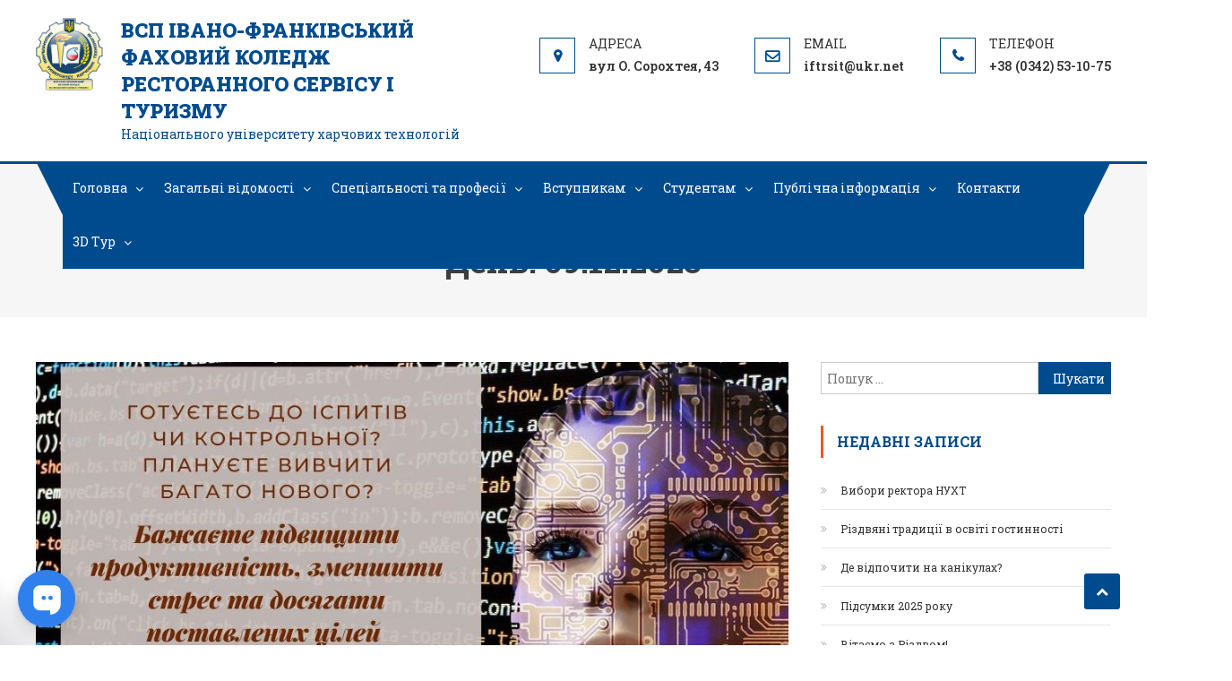

--- FILE ---
content_type: text/html; charset=UTF-8
request_url: https://rst.if.ua/2023/12/09/
body_size: 15819
content:
<!DOCTYPE html>
<html dir="ltr" lang="uk" prefix="og: https://ogp.me/ns#">
<head>
<meta charset="UTF-8">
<meta name="viewport" content="width=device-width, initial-scale=1">
<link rel="profile" href="http://gmpg.org/xfn/11">
<link rel="pingback" href="https://rst.if.ua/xmlrpc.php">

<title>09.12.2023 | ВСП Івано-Франківський фаховий коледж ресторанного сервісу і туризму</title>

		<!-- All in One SEO 4.6.4 - aioseo.com -->
		<meta name="robots" content="noindex, max-snippet:-1, max-image-preview:large, max-video-preview:-1" />
		<link rel="canonical" href="https://rst.if.ua/2023/12/09/" />
		<meta name="generator" content="All in One SEO (AIOSEO) 4.6.4" />
		<script type="application/ld+json" class="aioseo-schema">
			{"@context":"https:\/\/schema.org","@graph":[{"@type":"BreadcrumbList","@id":"https:\/\/rst.if.ua\/2023\/12\/09\/#breadcrumblist","itemListElement":[{"@type":"ListItem","@id":"https:\/\/rst.if.ua\/#listItem","position":1,"name":"\u0413\u043e\u043b\u043e\u0432\u043d\u0430","item":"https:\/\/rst.if.ua\/","nextItem":"https:\/\/rst.if.ua\/2023\/#listItem"},{"@type":"ListItem","@id":"https:\/\/rst.if.ua\/2023\/#listItem","position":2,"name":"2023","item":"https:\/\/rst.if.ua\/2023\/","nextItem":"https:\/\/rst.if.ua\/2023\/12\/#listItem","previousItem":"https:\/\/rst.if.ua\/#listItem"},{"@type":"ListItem","@id":"https:\/\/rst.if.ua\/2023\/12\/#listItem","position":3,"name":"\u0413\u0440\u0443\u0434\u0435\u043d\u044c, 2023","item":"https:\/\/rst.if.ua\/2023\/12\/","nextItem":"https:\/\/rst.if.ua\/2023\/12\/09\/#listItem","previousItem":"https:\/\/rst.if.ua\/2023\/#listItem"},{"@type":"ListItem","@id":"https:\/\/rst.if.ua\/2023\/12\/09\/#listItem","position":4,"name":"09.12.2023","previousItem":"https:\/\/rst.if.ua\/2023\/12\/#listItem"}]},{"@type":"CollectionPage","@id":"https:\/\/rst.if.ua\/2023\/12\/09\/#collectionpage","url":"https:\/\/rst.if.ua\/2023\/12\/09\/","name":"09.12.2023 | \u0412\u0421\u041f \u0406\u0432\u0430\u043d\u043e-\u0424\u0440\u0430\u043d\u043a\u0456\u0432\u0441\u044c\u043a\u0438\u0439 \u0444\u0430\u0445\u043e\u0432\u0438\u0439 \u043a\u043e\u043b\u0435\u0434\u0436 \u0440\u0435\u0441\u0442\u043e\u0440\u0430\u043d\u043d\u043e\u0433\u043e \u0441\u0435\u0440\u0432\u0456\u0441\u0443 \u0456 \u0442\u0443\u0440\u0438\u0437\u043c\u0443","inLanguage":"uk","isPartOf":{"@id":"https:\/\/rst.if.ua\/#website"},"breadcrumb":{"@id":"https:\/\/rst.if.ua\/2023\/12\/09\/#breadcrumblist"}},{"@type":"Organization","@id":"https:\/\/rst.if.ua\/#organization","name":"\u0412\u0421\u041f \"\u0406\u0432\u0430\u043d\u043e-\u0424\u0440\u0430\u043d\u043a\u0456\u0432\u0441\u044c\u043a\u0438\u0439 \u0444\u0430\u0445\u043e\u0432\u0438\u0439 \u043a\u043e\u043b\u0435\u0434\u0436 \u0440\u0435\u0441\u0442\u043e\u0440\u0430\u043d\u043d\u043e\u0433\u043e \u0441\u0435\u0440\u0432\u0456\u0441\u0443 \u0456 \u0442\u0443\u0440\u0438\u0437\u043c\u0443 \u041d\u0423\u0425\u0422\"","description":"\u041d\u0430\u0446\u0456\u043e\u043d\u0430\u043b\u044c\u043d\u043e\u0433\u043e \u0443\u043d\u0456\u0432\u0435\u0440\u0441\u0438\u0442\u0435\u0442\u0443 \u0445\u0430\u0440\u0447\u043e\u0432\u0438\u0445 \u0442\u0435\u0445\u043d\u043e\u043b\u043e\u0433\u0456\u0439","url":"https:\/\/rst.if.ua\/","telephone":"+380973865703","logo":{"@type":"ImageObject","url":"https:\/\/rst.if.ua\/wp-content\/uploads\/2023\/03\/cropped-EMBLEMA-2020.png","@id":"https:\/\/rst.if.ua\/2023\/12\/09\/#organizationLogo","width":361,"height":389},"image":{"@id":"https:\/\/rst.if.ua\/2023\/12\/09\/#organizationLogo"},"sameAs":["https:\/\/facebook.com\/\u0406\u0432\u0430\u043d\u043e-\u0424\u0440\u0430\u043d\u043a\u0456\u0432\u0441\u044c\u043a\u0438\u0439 \u043a\u043e\u043b\u0435\u0434\u0436 \u0420\u0421\u0456\u0422 \u041d\u0423\u0425\u0422","https:\/\/instagram.com\/\u0406\u0432\u0430\u043d\u043e-\u0424\u0440\u0430\u043d\u043a\u0456\u0432\u0441\u044c\u043a\u0438\u0439 \u043a\u043e\u043b\u0435\u0434\u0436 \u0420\u0421\u0456\u0422 \u041d\u0423\u0425\u0422"]},{"@type":"WebSite","@id":"https:\/\/rst.if.ua\/#website","url":"https:\/\/rst.if.ua\/","name":"\u0412\u0421\u041f \u0406\u0432\u0430\u043d\u043e-\u0424\u0440\u0430\u043d\u043a\u0456\u0432\u0441\u044c\u043a\u0438\u0439 \u0444\u0430\u0445\u043e\u0432\u0438\u0439 \u043a\u043e\u043b\u0435\u0434\u0436 \u0440\u0435\u0441\u0442\u043e\u0440\u0430\u043d\u043d\u043e\u0433\u043e \u0441\u0435\u0440\u0432\u0456\u0441\u0443 \u0456 \u0442\u0443\u0440\u0438\u0437\u043c\u0443","description":"\u041d\u0430\u0446\u0456\u043e\u043d\u0430\u043b\u044c\u043d\u043e\u0433\u043e \u0443\u043d\u0456\u0432\u0435\u0440\u0441\u0438\u0442\u0435\u0442\u0443 \u0445\u0430\u0440\u0447\u043e\u0432\u0438\u0445 \u0442\u0435\u0445\u043d\u043e\u043b\u043e\u0433\u0456\u0439","inLanguage":"uk","publisher":{"@id":"https:\/\/rst.if.ua\/#organization"}}]}
		</script>
		<!-- All in One SEO -->

<link rel='dns-prefetch' href='//cdnjs.cloudflare.com' />
<link rel='dns-prefetch' href='//fonts.googleapis.com' />
<link rel='dns-prefetch' href='//s.w.org' />
<link rel="alternate" type="application/rss+xml" title="ВСП Івано-Франківський фаховий коледж ресторанного сервісу і туризму &raquo; стрічка" href="https://rst.if.ua/feed/" />
<link rel="alternate" type="application/rss+xml" title="ВСП Івано-Франківський фаховий коледж ресторанного сервісу і туризму &raquo; Канал коментарів" href="https://rst.if.ua/comments/feed/" />
		<!-- This site uses the Google Analytics by MonsterInsights plugin v8.14.1 - Using Analytics tracking - https://www.monsterinsights.com/ -->
		<!-- Note: MonsterInsights is not currently configured on this site. The site owner needs to authenticate with Google Analytics in the MonsterInsights settings panel. -->
					<!-- No UA code set -->
				<!-- / Google Analytics by MonsterInsights -->
				<script type="text/javascript">
			window._wpemojiSettings = {"baseUrl":"https:\/\/s.w.org\/images\/core\/emoji\/12.0.0-1\/72x72\/","ext":".png","svgUrl":"https:\/\/s.w.org\/images\/core\/emoji\/12.0.0-1\/svg\/","svgExt":".svg","source":{"concatemoji":"https:\/\/rst.if.ua\/wp-includes\/js\/wp-emoji-release.min.js?ver=5.4.18"}};
			/*! This file is auto-generated */
			!function(e,a,t){var n,r,o,i=a.createElement("canvas"),p=i.getContext&&i.getContext("2d");function s(e,t){var a=String.fromCharCode;p.clearRect(0,0,i.width,i.height),p.fillText(a.apply(this,e),0,0);e=i.toDataURL();return p.clearRect(0,0,i.width,i.height),p.fillText(a.apply(this,t),0,0),e===i.toDataURL()}function c(e){var t=a.createElement("script");t.src=e,t.defer=t.type="text/javascript",a.getElementsByTagName("head")[0].appendChild(t)}for(o=Array("flag","emoji"),t.supports={everything:!0,everythingExceptFlag:!0},r=0;r<o.length;r++)t.supports[o[r]]=function(e){if(!p||!p.fillText)return!1;switch(p.textBaseline="top",p.font="600 32px Arial",e){case"flag":return s([127987,65039,8205,9895,65039],[127987,65039,8203,9895,65039])?!1:!s([55356,56826,55356,56819],[55356,56826,8203,55356,56819])&&!s([55356,57332,56128,56423,56128,56418,56128,56421,56128,56430,56128,56423,56128,56447],[55356,57332,8203,56128,56423,8203,56128,56418,8203,56128,56421,8203,56128,56430,8203,56128,56423,8203,56128,56447]);case"emoji":return!s([55357,56424,55356,57342,8205,55358,56605,8205,55357,56424,55356,57340],[55357,56424,55356,57342,8203,55358,56605,8203,55357,56424,55356,57340])}return!1}(o[r]),t.supports.everything=t.supports.everything&&t.supports[o[r]],"flag"!==o[r]&&(t.supports.everythingExceptFlag=t.supports.everythingExceptFlag&&t.supports[o[r]]);t.supports.everythingExceptFlag=t.supports.everythingExceptFlag&&!t.supports.flag,t.DOMReady=!1,t.readyCallback=function(){t.DOMReady=!0},t.supports.everything||(n=function(){t.readyCallback()},a.addEventListener?(a.addEventListener("DOMContentLoaded",n,!1),e.addEventListener("load",n,!1)):(e.attachEvent("onload",n),a.attachEvent("onreadystatechange",function(){"complete"===a.readyState&&t.readyCallback()})),(n=t.source||{}).concatemoji?c(n.concatemoji):n.wpemoji&&n.twemoji&&(c(n.twemoji),c(n.wpemoji)))}(window,document,window._wpemojiSettings);
		</script>
		<style type="text/css">
img.wp-smiley,
img.emoji {
	display: inline !important;
	border: none !important;
	box-shadow: none !important;
	height: 1em !important;
	width: 1em !important;
	margin: 0 .07em !important;
	vertical-align: -0.1em !important;
	background: none !important;
	padding: 0 !important;
}
</style>
	<link data-optimized="1" rel='stylesheet' id='contact-form-7-css'  href='https://rst.if.ua/wp-content/litespeed/css/bed759a792a607de7f94e90fb704ff85.css?ver=ebe70' type='text/css' media='all' />
<link data-optimized="1" rel='stylesheet' id='mpcx-lightbox-css'  href='https://rst.if.ua/wp-content/litespeed/css/1d13d51891ea45ac83827d55b8941bc1.css?ver=5450b' type='text/css' media='all' />
<link data-optimized="1" rel='stylesheet' id='rt-tpg-css'  href='https://rst.if.ua/wp-content/litespeed/css/d80284e8134e4ed78c45e1d511415233.css?ver=cc34d' type='text/css' media='all' />
<link data-optimized="1" rel='stylesheet' id='hfe-style-css'  href='https://rst.if.ua/wp-content/litespeed/css/18016fa8ce85d1649bfb0dd06bc4bcd2.css?ver=f9930' type='text/css' media='all' />
<link data-optimized="1" rel='stylesheet' id='elementor-icons-css'  href='https://rst.if.ua/wp-content/litespeed/css/75cc7ef64d18f1efbc7f1519249c7bea.css?ver=c5b13' type='text/css' media='all' />
<link data-optimized="1" rel='stylesheet' id='elementor-frontend-css'  href='https://rst.if.ua/wp-content/litespeed/css/5174862718e0569d283b9c4da8452710.css?ver=cd849' type='text/css' media='all' />
<link data-optimized="1" rel='stylesheet' id='elementor-post-2914-css'  href='https://rst.if.ua/wp-content/litespeed/css/4bce58d0e6ee725db32a270f63281a48.css?ver=b9138' type='text/css' media='all' />
<link data-optimized="1" rel='stylesheet' id='elementor-global-css'  href='https://rst.if.ua/wp-content/litespeed/css/9628e9df266b3609ac0c8c10c2c5203a.css?ver=18bb0' type='text/css' media='all' />
<link data-optimized="1" rel='stylesheet' id='font-awesome-css'  href='https://rst.if.ua/wp-content/litespeed/css/19da91a2a44fc17ea2ec02280411ca75.css?ver=65a79' type='text/css' media='all' />
<link rel='stylesheet' id='bootstrap-grid-css'  href='https://cdnjs.cloudflare.com/ajax/libs/twitter-bootstrap/4.3.1/css/bootstrap-grid.min.css?ver=5.4.18' type='text/css' media='all' />
<link rel='stylesheet' id='scholarship-fonts-css'  href='https://fonts.googleapis.com/css?family=Roboto+Slab%3A300italic%2C400italic%2C700italic%2C400%2C300%2C700&#038;subset=latin%2Clatin-ext' type='text/css' media='all' />
<link data-optimized="1" rel='stylesheet' id='lightslider-style-css'  href='https://rst.if.ua/wp-content/litespeed/css/a7f03aabf552a2e7ea005cf55aad355b.css?ver=56c11' type='text/css' media='all' />
<link data-optimized="1" rel='stylesheet' id='scholarship-style-css'  href='https://rst.if.ua/wp-content/litespeed/css/a501c3bacc2394898ac1c695461b00c6.css?ver=d1688' type='text/css' media='all' />
<style id='scholarship-style-inline-css' type='text/css'>
 a,a:hover,a:focus,a:active,.entry-footer a:hover,.comment-author .fn .url:hover .commentmetadata .comment-edit-link,#cancel-comment-reply-link,#cancel-comment-reply-link:before,.logged-in-as a,.header-elements-holder .top-info::after,.widget hover,.widget a:hover::before,.widget li:hover::before,.widget .widget-title,.scholarship_grid_layout .post-title a:hover,.scholarship_portfolio .single-post-wrapper .portfolio-title-wrapper .portfolio-link,.team-title-wrapper .post-title a:hover,.latest-posts-wrapper .byline a:hover,.latest-posts-wrapper .posted-on a:hover,.latest-posts-wrapper .news-title a:hover,.entry-title a:hover,.entry-meta span a:hover,.post-readmore a:hover,.grid-archive-layout .entry-title a:hover,.widget a:hover, .widget a:hover::before, .widget li:hover::before,.home.blog .archive-content-wrapper .entry-title a:hover {
                    color:#004b8e;
                }
.navigation .nav-links a:hover,.bttn:hover,button,input[type='button']:hover,input[type='reset']:hover,input[type='submit']:hover,.edit-link .post-edit-link,.reply .comment-reply-link,#masthead .menu-search-wrapper,#site-navigation ul.sub-menu,#site-navigation ul.children,.header-search-wrapper .search-submit,.mt-slider-btn-wrap .slider-btn:hover,.mt-slider-btn-wrap .slider-btn:first-child,.scholarship-slider-wrapper .lSAction>a:hover,.widget_search .search-submit,.team-wrapper .team-desc-wrapper,.site-info,#mt-scrollup,.scholarship_latest_blog .news-more:hover{
                   background:#004b8e;
                }
.navigation .nav-links a,.bttn,button,input[type='button'],input[type='reset'],input[type='submit'],.header-elements-holder .top-info::after,.mt-slider-btn-wrap .slider-btn:hover,.mt-slider-btn-wrap .slider-btn:first-child,.widget_search .search-submit,.cta-btn-wrap a:hover{
                  border-color:#004b8e;
               }
.comment-list .comment-body,#masthead .menu-search-wrapper::before,#masthead .menu-search-wrapper::after{
                  border-top-color:#004b8e;
                }
#masthead,.site-info:before,.site-info:after,.site-info-wrapper {
                  border-bottom-color:#004b8e;
                }
#site-navigation ul li.current-menu-item > a,#site-navigation ul li.current-menu-ancestor>a,#site-navigation ul li:hover>a,#site-navigation ul li.current_page_ancestor > a,.header-search-wrapper .search-submit:hover,.mt-slider-btn-wrap .slider-btn,.mt-slider-btn-wrap .slider-btn:first-child:hover,.widget .scholarship-widget-wrapper .widget-title::before,.widget .scholarship-widget-wrapper .widget-title::after,.cta-btn-wrap a,.scholarship_portfolio .single-post-wrapper .portfolio-title-wrapper .portfolio-link:hover,.scholarship_latest_blog .news-more,#mt-scrollup:hover{
                   background:#f2552c;
                }
.scholarship_call_to_action .section-wrapper::before,.scholarship_portfolio .single-post-wrapper .portfolio-title-wrapper,.scholarship_testimonials .section-wrapper::before{
                    background:rgba( 0,75,142,0.9 )
                }
.header-search-wrapper .search-main:hover,.site-info a:hover{
                   color:#f2552c;
                }
.header-search-wrapper .search-submit:hover{
                   border-color:#f2552c;
                }
.widget .widget-title{
                   border-left-color:#f2552c;
                }
.site-title a, .site-description {
                            color:#004b8e;
                        }

</style>
<link data-optimized="1" rel='stylesheet' id='scholarship-responsive-style-css'  href='https://rst.if.ua/wp-content/litespeed/css/9efa8f4f1913ac4e9f88c1eccf6f93ad.css?ver=ab60e' type='text/css' media='all' />
<link rel='stylesheet' id='google-fonts-1-css'  href='https://fonts.googleapis.com/css?family=Roboto%3A100%2C100italic%2C200%2C200italic%2C300%2C300italic%2C400%2C400italic%2C500%2C500italic%2C600%2C600italic%2C700%2C700italic%2C800%2C800italic%2C900%2C900italic%7CRoboto+Slab%3A100%2C100italic%2C200%2C200italic%2C300%2C300italic%2C400%2C400italic%2C500%2C500italic%2C600%2C600italic%2C700%2C700italic%2C800%2C800italic%2C900%2C900italic&#038;display=auto&#038;subset=cyrillic&#038;ver=5.4.18' type='text/css' media='all' />
<script type='text/javascript' src='https://rst.if.ua/wp-includes/js/jquery/jquery.js?ver=1.12.4-wp'></script>
<script type='text/javascript' src='https://rst.if.ua/wp-includes/js/jquery/jquery-migrate.min.js?ver=1.4.1'></script>
<script type='text/javascript' src='https://rst.if.ua/wp-content/themes/scholarship/assets/js/custom-script.js?ver=1.0.0'></script>
<link rel='https://api.w.org/' href='https://rst.if.ua/wp-json/' />
<link rel="EditURI" type="application/rsd+xml" title="RSD" href="https://rst.if.ua/xmlrpc.php?rsd" />
<link rel="wlwmanifest" type="application/wlwmanifest+xml" href="https://rst.if.ua/wp-includes/wlwmanifest.xml" /> 
<meta name="generator" content="WordPress 5.4.18" />
<link rel="icon" href="https://rst.if.ua/wp-content/uploads/2020/06/EMBLEMA-2020.png" sizes="32x32" />
<link rel="icon" href="https://rst.if.ua/wp-content/uploads/2020/06/EMBLEMA-2020.png" sizes="192x192" />
<link rel="apple-touch-icon" href="https://rst.if.ua/wp-content/uploads/2020/06/EMBLEMA-2020.png" />
<meta name="msapplication-TileImage" content="https://rst.if.ua/wp-content/uploads/2020/06/EMBLEMA-2020.png" />
		<style type="text/css" id="wp-custom-css">
			/* Синя смуга — без фіксованої висоти */
.site-info-wrapper{
  padding: 8px 0 !important;   /* лише внутрішні відступи */
  height: auto !important;
  min-height: unset !important;
  max-height: none !important;

  /* прямокутник */
  -webkit-clip-path: none !important;
  clip-path: none !important;
}

/* Контент у два рядки, по центру */
.site-info-wrapper .site-info .mt-container{
  display: flex !important;
  flex-direction: column !important;
  align-items: center !important;
  justify-content: center !important;
  gap: 6px !important;
}

/* Копірайт */
.site-info-wrapper .scholarship-copyright-wrapper{
  margin: 0 !important;
  text-align: center !important;
  line-height: 1.3 !important;
}

/* Меню */
.site-info-wrapper .mt-sub-footer-right{
  width: 100% !important;
  display: flex !important;
  justify-content: center !important;
}

.site-info-wrapper .mt-sub-footer-right .footer-navigation ul{
  margin: 0 !important;
  padding: 0 !important;
  list-style: none !important;
  display: flex !important;
  justify-content: center !important;
  gap: 14px !important;
  flex-wrap: wrap !important; /* якщо тексту більше — смуга автоматично стане вищою */
}
/* SUB-FOOTER: прямокутник з авто-висотою */

/* прибираємо всі декоративні фігури */
footer#colophon .site-info-wrapper:before,
footer#colophon .site-info-wrapper:after,
footer#colophon .site-info:before,
footer#colophon .site-info:after{
  display: none !important;
  content: none !important;
}

/* сама синя смуга — без фіксованої висоти */
footer#colophon .site-info-wrapper{
  height: auto !important;
  min-height: unset !important;
  padding: 10px 0 !important;
  -webkit-clip-path: none !important;
  clip-path: none !important;
}

/* контент по центру в два рядки */
footer#colophon .site-info .mt-container{
  display: flex !important;
  flex-direction: column !important;
  align-items: center !important;
  justify-content: center !important;
  gap: 6px !important;
}

/* копірайт */
footer#colophon .scholarship-copyright-wrapper{
  margin: 0 !important;
  text-align: center !important;
  line-height: 1.3 !important;
}

/* меню */
footer#colophon .mt-sub-footer-right{
  width: 100% !important;
  display: flex !important;
  justify-content: center !important;
}

footer#colophon .footer-navigation ul{
  margin: 0 !important;
  padding: 0 !important;
  list-style: none !important;
  display: flex !important;
  justify-content: center !important;
  gap: 14px !important;
  flex-wrap: wrap !important; /* більше пунктів → більша висота */
}

footer#colophon .footer-navigation a{
  font-size: 13px !important;
  line-height: 1.2 !important;
}


		</style>
			
<div id="fb-root"></div>
<script async defer crossorigin="anonymous" src="https://connect.facebook.net/uk_UA/sdk.js#xfbml=1&version=v3.2"></script>
</head>

<body class="archive date wp-custom-logo ehf-template-scholarship ehf-stylesheet-scholarship group-blog hfeed classic-archive-layout right-sidebar elementor-default elementor-kit-2914">
	
	
<div id="page" class="site">
	
	
	<header id="masthead" class="site-header" role="banner">		<div class="logo-ads-wrapper clearfix">
			<div class="mt-container">
				<div class="site-branding">
					<a href="https://rst.if.ua/" class="custom-logo-link" rel="home"><img width="361" height="389" src="https://rst.if.ua/wp-content/uploads/2020/06/cropped-EMBLEMA-2020.png" class="custom-logo" alt="ВСП Івано-Франківський фаховий коледж ресторанного сервісу і туризму" /></a>											<div class="site-title-wrapper">
															<p class="site-title"><a href="https://rst.if.ua/" rel="home">ВСП Івано-Франківський фаховий коледж ресторанного сервісу і туризму</a></p>
															<p class="site-description">Національного університету харчових технологій</p>
													</div><!-- .site-title-wrapper -->
									</div><!-- .site-branding -->			
<div class="header-elements-holder"><a href="https://goo.gl/maps/FfA941FCxK1UCaZ19" target="_blank"><span class="top-address top-info">вул О. Сорохтея, 43</span></a><a href="mailto:&#105;ftr&#115;it&#064;&#117;k&#114;&#046;net"><span class="top-email top-info">&#105;ftr&#115;it&#064;&#117;k&#114;.&#110;&#101;t</span></a><a href="tel:+38 (0342) 53-10-75"><span class="top-phone top-info">+38 (0342) 53-10-75</span></a></div><!-- .header-elements-holder --><div class="clearfix"> </div></div><!-- .mt-container --></div><!-- .logo-ads-wrapper -->		<div class="menu-search-wrapper">
				<nav id="site-navigation" class="main-navigation" role="navigation">
					<div class="menu-toggle hide"> <i class="fa fa-navicon"> </i> </div>
					<div class="menu-golovne-menyu-container"><ul id="primary-menu" class="menu"><li id="menu-item-10" class="menu-item menu-item-type-custom menu-item-object-custom menu-item-has-children menu-item-10"><a href="/">Головна</a>
<ul class="sub-menu">
	<li id="menu-item-7173" class="menu-item menu-item-type-post_type menu-item-object-page menu-item-7173"><a href="https://rst.if.ua/skrynka-doviry/">Скринька довіри</a></li>
	<li id="menu-item-3785" class="menu-item menu-item-type-taxonomy menu-item-object-category menu-item-3785"><a href="https://rst.if.ua/category/novyny-koledzhu/">Новини коледжу</a></li>
	<li id="menu-item-7806" class="menu-item menu-item-type-post_type menu-item-object-page menu-item-7806"><a href="https://rst.if.ua/profspilka-pratsivnykiv/">Профспілка працівників</a></li>
	<li id="menu-item-4260" class="menu-item menu-item-type-taxonomy menu-item-object-category menu-item-4260"><a href="https://rst.if.ua/category/fotogalereya/">Фотогалерея</a></li>
	<li id="menu-item-4517" class="menu-item menu-item-type-taxonomy menu-item-object-category menu-item-4517"><a href="https://rst.if.ua/category/uspishni-vypusknyky/">Успішні випускники</a></li>
	<li id="menu-item-3879" class="menu-item menu-item-type-taxonomy menu-item-object-category menu-item-has-children menu-item-3879"><a href="https://rst.if.ua/category/my-u-zmi/">Ми у ЗМІ</a>
	<ul class="sub-menu">
		<li id="menu-item-5742" class="menu-item menu-item-type-custom menu-item-object-custom menu-item-5742"><a href="https://youtube.com/@user-ifkoledz-rst-nuht?si=_25PHkWuVD2Vd-9W">YouTube коледжу</a></li>
		<li id="menu-item-4261" class="menu-item menu-item-type-taxonomy menu-item-object-category menu-item-4261"><a href="https://rst.if.ua/category/pedagogichnyj-visnyk-zahidnyj-viter/">Педагогічний вісник &#8220;Західний вітер&#8221;</a></li>
	</ul>
</li>
	<li id="menu-item-4742" class="menu-item menu-item-type-taxonomy menu-item-object-category menu-item-4742"><a href="https://rst.if.ua/category/predmetni-gurtky/">Предметні гуртки</a></li>
</ul>
</li>
<li id="menu-item-16" class="menu-item menu-item-type-custom menu-item-object-custom menu-item-has-children menu-item-16"><a href="#">Загальні відомості</a>
<ul class="sub-menu">
	<li id="menu-item-196" class="menu-item menu-item-type-post_type menu-item-object-page menu-item-196"><a href="https://rst.if.ua/istoriya-koledzhu/">Історія коледжу</a></li>
	<li id="menu-item-197" class="menu-item menu-item-type-post_type menu-item-object-page menu-item-has-children menu-item-197"><a href="https://rst.if.ua/pro-zaklad/">Про заклад</a>
	<ul class="sub-menu">
		<li id="menu-item-5703" class="menu-item menu-item-type-post_type menu-item-object-page menu-item-5703"><a href="https://rst.if.ua/strategiya-rozvytku/">Стратегія розвитку</a></li>
		<li id="menu-item-7017" class="menu-item menu-item-type-post_type menu-item-object-page menu-item-7017"><a href="https://rst.if.ua/dokumenty-na-zdijsnennya-osvitnoyi-diyalnosti/">Документи на здійснення освітньої діяльності</a></li>
		<li id="menu-item-5733" class="menu-item menu-item-type-post_type menu-item-object-page menu-item-5733"><a href="https://rst.if.ua/pravyla-vnutrishnogo-trudovogo-rozporyadku/">Правила внутрішнього трудового розпорядку</a></li>
		<li id="menu-item-195" class="menu-item menu-item-type-post_type menu-item-object-page menu-item-195"><a href="https://rst.if.ua/zdobutky-koledzhu/">Аналіз роботи, здобутки коледжу</a></li>
		<li id="menu-item-227" class="menu-item menu-item-type-post_type menu-item-object-page menu-item-227"><a href="https://rst.if.ua/perevagy-navchalnogo-zakladu/">Переваги навчального закладу</a></li>
		<li id="menu-item-4262" class="menu-item menu-item-type-taxonomy menu-item-object-category menu-item-has-children menu-item-4262"><a href="https://rst.if.ua/category/uspishni-vypusknyky/">Успішні випускники</a>
		<ul class="sub-menu">
			<li id="menu-item-5737" class="menu-item menu-item-type-post_type menu-item-object-page menu-item-5737"><a href="https://rst.if.ua/nashi-vypusknyky-video/">Наші випускники (Відео)</a></li>
		</ul>
</li>
	</ul>
</li>
	<li id="menu-item-193" class="menu-item menu-item-type-post_type menu-item-object-page menu-item-has-children menu-item-193"><a href="https://rst.if.ua/metodychna-sluzhba/">Методична служба</a>
	<ul class="sub-menu">
		<li id="menu-item-6975" class="menu-item menu-item-type-post_type menu-item-object-page menu-item-6975"><a href="https://rst.if.ua/normatyvno-pravova-dokumentatsiya/">Нормативно-правова документація</a></li>
		<li id="menu-item-5719" class="menu-item menu-item-type-post_type menu-item-object-page menu-item-5719"><a href="https://rst.if.ua/grafik-atestatsiyi-pedagogichnyh-pratsivnykiv/">Атестація</a></li>
		<li id="menu-item-6774" class="menu-item menu-item-type-post_type menu-item-object-page menu-item-6774"><a href="https://rst.if.ua/tsyklovi-komisiyi/">Циклові комісії</a></li>
		<li id="menu-item-6778" class="menu-item menu-item-type-post_type menu-item-object-page menu-item-6778"><a href="https://rst.if.ua/metodychna-sluzhba/peredovyj-pedagogichnyj-dosvid/">Передовий педагогічний досвід</a></li>
		<li id="menu-item-7751" class="menu-item menu-item-type-post_type menu-item-object-page menu-item-has-children menu-item-7751"><a href="https://rst.if.ua/pidvyshhennya-kvalifikatsiyi-2/">Підвищення кваліфікації</a>
		<ul class="sub-menu">
			<li id="menu-item-9166" class="menu-item menu-item-type-taxonomy menu-item-object-category menu-item-9166"><a href="https://rst.if.ua/category/majster-klasy/">Майстер-класи</a></li>
		</ul>
</li>
	</ul>
</li>
	<li id="menu-item-191" class="menu-item menu-item-type-post_type menu-item-object-page menu-item-191"><a href="https://rst.if.ua/administratsiya/">Адміністрація</a></li>
	<li id="menu-item-190" class="menu-item menu-item-type-post_type menu-item-object-page menu-item-has-children menu-item-190"><a href="https://rst.if.ua/pedpratsivnyky/">Педпрацівники</a>
	<ul class="sub-menu">
		<li id="menu-item-1690" class="menu-item menu-item-type-post_type menu-item-object-page menu-item-1690"><a href="https://rst.if.ua/prava-ta-obov-yazky-pedagogichnyh-pratsivnykiv/">Права та обов&#8217;язки педагогічних працівників</a></li>
	</ul>
</li>
	<li id="menu-item-19" class="menu-item menu-item-type-custom menu-item-object-custom menu-item-has-children menu-item-19"><a href="#">Послуги коледжу</a>
	<ul class="sub-menu">
		<li id="menu-item-263" class="menu-item menu-item-type-post_type menu-item-object-page menu-item-263"><a href="https://rst.if.ua/osvitni-poslugy/">Освітні послуги</a></li>
		<li id="menu-item-262" class="menu-item menu-item-type-post_type menu-item-object-page menu-item-262"><a href="https://rst.if.ua/vyrobnychi-poslugy/">Виробничі послуги</a></li>
		<li id="menu-item-1331" class="menu-item menu-item-type-custom menu-item-object-custom menu-item-1331"><a href="https://mydskursy.blogspot.com/">Курсова підготовка</a></li>
	</ul>
</li>
	<li id="menu-item-194" class="menu-item menu-item-type-post_type menu-item-object-page menu-item-has-children menu-item-194"><a href="https://rst.if.ua/mizhnarodna-diyalnist/">Міжнародна діяльність</a>
	<ul class="sub-menu">
		<li id="menu-item-4848" class="menu-item menu-item-type-taxonomy menu-item-object-category menu-item-4848"><a href="https://rst.if.ua/category/miznarodna-spivpratsya/">Міжнародна співпраця</a></li>
	</ul>
</li>
	<li id="menu-item-192" class="menu-item menu-item-type-post_type menu-item-object-page menu-item-192"><a href="https://rst.if.ua/sotsialno-psyhologichna-sluzhba/">Соціально-психологічна служба</a></li>
</ul>
</li>
<li id="menu-item-101" class="menu-item menu-item-type-custom menu-item-object-custom menu-item-has-children menu-item-101"><a href="#">Спеціальності та професії</a>
<ul class="sub-menu">
	<li id="menu-item-280" class="menu-item menu-item-type-custom menu-item-object-custom menu-item-has-children menu-item-280"><a href="#">Спеціальності</a>
	<ul class="sub-menu">
		<li id="menu-item-294" class="menu-item menu-item-type-post_type menu-item-object-page menu-item-294"><a href="https://rst.if.ua/gotelne-obslugovuvannya-2/">Готельне обслуговування</a></li>
		<li id="menu-item-298" class="menu-item menu-item-type-post_type menu-item-object-page menu-item-298"><a href="https://rst.if.ua/marketyng/">Маркетинг</a></li>
		<li id="menu-item-295" class="menu-item menu-item-type-post_type menu-item-object-page menu-item-295"><a href="https://rst.if.ua/restoranne-obslugovuvannya/">Ресторанне обслуговування та кейтеринг</a></li>
		<li id="menu-item-296" class="menu-item menu-item-type-post_type menu-item-object-page menu-item-296"><a href="https://rst.if.ua/turyzm/">Туризм та рекреація</a></li>
		<li id="menu-item-297" class="menu-item menu-item-type-post_type menu-item-object-page menu-item-297"><a href="https://rst.if.ua/harchovi-tehnologiyi/">Харчові технології</a></li>
	</ul>
</li>
	<li id="menu-item-281" class="menu-item menu-item-type-custom menu-item-object-custom menu-item-has-children menu-item-281"><a href="#">Професії</a>
	<ul class="sub-menu">
		<li id="menu-item-319" class="menu-item menu-item-type-post_type menu-item-object-page menu-item-319"><a href="https://rst.if.ua/agent-z-organizatsiyi-turyzmu-pokoyivka/">Агент з організації туризму, покоївка</a></li>
		<li id="menu-item-318" class="menu-item menu-item-type-post_type menu-item-object-page menu-item-318"><a href="https://rst.if.ua/majster-restorannogo-obslugovuvannya/">Майстер ресторанного обслуговування</a></li>
		<li id="menu-item-317" class="menu-item menu-item-type-post_type menu-item-object-page menu-item-317"><a href="https://rst.if.ua/ofitsiant-barmen/">Офіціант – бармен</a></li>
		<li id="menu-item-316" class="menu-item menu-item-type-post_type menu-item-object-page menu-item-316"><a href="https://rst.if.ua/kuhar/">Кухар</a></li>
		<li id="menu-item-1291" class="menu-item menu-item-type-post_type menu-item-object-page menu-item-1291"><a href="https://rst.if.ua/kondyter/">Кондитер</a></li>
		<li id="menu-item-315" class="menu-item menu-item-type-post_type menu-item-object-page menu-item-315"><a href="https://rst.if.ua/prodavec/">Продавець продовольчих і непродовольчих товарів</a></li>
		<li id="menu-item-314" class="menu-item menu-item-type-post_type menu-item-object-page menu-item-314"><a href="https://rst.if.ua/agent-z-postachannya/">Агент з постачання</a></li>
	</ul>
</li>
	<li id="menu-item-5706" class="menu-item menu-item-type-post_type menu-item-object-page menu-item-5706"><a href="https://rst.if.ua/kadrove-zabezpechennya/">Кадрове забезпечення</a></li>
	<li id="menu-item-5673" class="menu-item menu-item-type-post_type menu-item-object-page menu-item-has-children menu-item-5673"><a href="https://rst.if.ua/osvitno-profesijni-programy-fpo/">Освітньо-професійні програми ФПО</a>
	<ul class="sub-menu">
		<li id="menu-item-5698" class="menu-item menu-item-type-post_type menu-item-object-page menu-item-5698"><a href="https://rst.if.ua/kryteriyi-otsinyuvannya/">Критерії оцінювання</a></li>
		<li id="menu-item-5712" class="menu-item menu-item-type-post_type menu-item-object-page menu-item-5712"><a href="https://rst.if.ua/perelik-vybirkovyh-dystsyplin/">Перелік вибіркових дисциплін</a></li>
	</ul>
</li>
	<li id="menu-item-5675" class="menu-item menu-item-type-post_type menu-item-object-page menu-item-5675"><a href="https://rst.if.ua/osvitno-profesijni-programy-pto/">Освітньо-професійні програми ПТО</a></li>
	<li id="menu-item-5715" class="menu-item menu-item-type-post_type menu-item-object-page menu-item-5715"><a href="https://rst.if.ua/programy-kvalifikatsijnyh-ispytiv/">Програми кваліфікаційних іспитів</a></li>
</ul>
</li>
<li id="menu-item-12" class="menu-item menu-item-type-custom menu-item-object-custom menu-item-has-children menu-item-12"><a href="#">Вступникам</a>
<ul class="sub-menu">
	<li id="menu-item-1797" class="menu-item menu-item-type-post_type menu-item-object-page menu-item-1797"><a href="https://rst.if.ua/podaty-zayavu/">Порядок вступу</a></li>
	<li id="menu-item-869" class="menu-item menu-item-type-post_type menu-item-object-page menu-item-has-children menu-item-869"><a href="https://rst.if.ua/pravyla-pryjomu-kvalifikovanyj-robitnyk/perelik-dokumentiv-dlya-vstupu/">Перелік документів для вступу</a>
	<ul class="sub-menu">
		<li id="menu-item-2493" class="menu-item menu-item-type-post_type menu-item-object-page menu-item-2493"><a href="https://rst.if.ua/normatyvni-dokumenty/">Нормативні документи</a></li>
		<li id="menu-item-233" class="menu-item menu-item-type-post_type menu-item-object-page menu-item-233"><a href="https://rst.if.ua/grafik-roboty-pryjmalnoyi-komisiyi/">Графік роботи приймальної комісії</a></li>
	</ul>
</li>
	<li id="menu-item-1806" class="menu-item menu-item-type-post_type menu-item-object-page menu-item-has-children menu-item-1806"><a href="https://rst.if.ua/spetsialnosti-ta-profesiyi/">Спеціальності та професії</a>
	<ul class="sub-menu">
		<li id="menu-item-1809" class="menu-item menu-item-type-post_type menu-item-object-page menu-item-1809"><a href="https://rst.if.ua/pislya-9-go-klasu/">Після 9-го класу</a></li>
		<li id="menu-item-1810" class="menu-item menu-item-type-post_type menu-item-object-page menu-item-1810"><a href="https://rst.if.ua/pislya-11-klasu/">Після 11 класу</a></li>
		<li id="menu-item-4679" class="menu-item menu-item-type-taxonomy menu-item-object-category menu-item-4679"><a href="https://rst.if.ua/category/kursova-pidgotovka/">Курсова підготовка</a></li>
	</ul>
</li>
	<li id="menu-item-20" class="menu-item menu-item-type-custom menu-item-object-custom menu-item-has-children menu-item-20"><a href="#">Правила прийому</a>
	<ul class="sub-menu">
		<li id="menu-item-225" class="menu-item menu-item-type-post_type menu-item-object-page menu-item-225"><a href="https://rst.if.ua/pavyla-pryjomu-molodshyj-spetsialist/">Правила прийому Фаховий молодший бакалавр</a></li>
		<li id="menu-item-224" class="menu-item menu-item-type-post_type menu-item-object-page menu-item-224"><a href="https://rst.if.ua/pravyla-pryjomu-kvalifikovanyj-robitnyk/">Правила прийому Кваліфікований робітник</a></li>
		<li id="menu-item-256" class="menu-item menu-item-type-post_type menu-item-object-page menu-item-256"><a href="https://rst.if.ua/pravyla-pryjomu-kursova-pidgotovka/">Правила прийому слухачів курсової підготовки</a></li>
	</ul>
</li>
	<li id="menu-item-232" class="menu-item menu-item-type-post_type menu-item-object-page menu-item-has-children menu-item-232"><a href="https://rst.if.ua/etapy-vstupnoyi-kampaniyi/">Етапи вступної кампанії</a>
	<ul class="sub-menu">
		<li id="menu-item-1867" class="menu-item menu-item-type-post_type menu-item-object-page menu-item-has-children menu-item-1867"><a href="https://rst.if.ua/vstup-informatsiya/">Вступ інформація</a>
		<ul class="sub-menu">
			<li id="menu-item-1868" class="menu-item menu-item-type-post_type menu-item-object-page menu-item-1868"><a href="https://rst.if.ua/grafik-spivbesid-2/">Графік співбесід для КР</a></li>
			<li id="menu-item-1869" class="menu-item menu-item-type-post_type menu-item-object-page menu-item-1869"><a href="https://rst.if.ua/rozklad-vstupnyh-vyprobuvan/">Графік співбесід для ФМБ</a></li>
		</ul>
</li>
		<li id="menu-item-1895" class="menu-item menu-item-type-post_type menu-item-object-page menu-item-1895"><a href="https://rst.if.ua/obsyag-derzhavnogo-zamovlennya-na-pryjom/">Вартість навчання</a></li>
	</ul>
</li>
	<li id="menu-item-231" class="menu-item menu-item-type-post_type menu-item-object-page menu-item-231"><a href="https://rst.if.ua/programa-vstupnyh-vyprobuvan/">Програма вступних випробувань</a></li>
	<li id="menu-item-230" class="menu-item menu-item-type-post_type menu-item-object-page menu-item-has-children menu-item-230"><a href="https://rst.if.ua/rezultaty-vstupnyh-vyprobuvan/">Результати вступних випробувань</a>
	<ul class="sub-menu">
		<li id="menu-item-1901" class="menu-item menu-item-type-post_type menu-item-object-page menu-item-1901"><a href="https://rst.if.ua/rejtyngovi-spysky/">Рейтингові списки</a></li>
		<li id="menu-item-229" class="menu-item menu-item-type-post_type menu-item-object-page menu-item-229"><a href="https://rst.if.ua/rekomendovani-do-zarahuvannya/">Рекомендовані до зарахування</a></li>
		<li id="menu-item-228" class="menu-item menu-item-type-post_type menu-item-object-page menu-item-228"><a href="https://rst.if.ua/spysky-zarahovanyh/">Списки зарахованих</a></li>
	</ul>
</li>
</ul>
</li>
<li id="menu-item-13" class="menu-item menu-item-type-custom menu-item-object-custom menu-item-has-children menu-item-13"><a href="#">Студентам</a>
<ul class="sub-menu">
	<li id="menu-item-21" class="menu-item menu-item-type-custom menu-item-object-custom menu-item-has-children menu-item-21"><a href="https://vpu18.jimdo.com">Роклад занять</a>
	<ul class="sub-menu">
		<li id="menu-item-347" class="menu-item menu-item-type-post_type menu-item-object-page menu-item-347"><a href="https://rst.if.ua/rozklad-ekzameniv/">Рейтинг груп</a></li>
	</ul>
</li>
	<li id="menu-item-1686" class="menu-item menu-item-type-post_type menu-item-object-page menu-item-has-children menu-item-1686"><a href="https://rst.if.ua/grafik-navchalnogo-protsesu/">Графік навчального процесу</a>
	<ul class="sub-menu">
		<li id="menu-item-5709" class="menu-item menu-item-type-post_type menu-item-object-page menu-item-5709"><a href="https://rst.if.ua/grafik-provedennya-konsultatsij/">Графік проведення консультацій</a></li>
		<li id="menu-item-1694" class="menu-item menu-item-type-post_type menu-item-object-page menu-item-1694"><a href="https://rst.if.ua/navchalni-predmety/">Навчальні предмети</a></li>
	</ul>
</li>
	<li id="menu-item-1688" class="menu-item menu-item-type-post_type menu-item-object-page menu-item-has-children menu-item-1688"><a href="https://rst.if.ua/prava-ta-obov-yazky-studentiv/">Права та обов&#8217;язки студентів і батьків</a>
	<ul class="sub-menu">
		<li id="menu-item-4155" class="menu-item menu-item-type-post_type menu-item-object-page menu-item-4155"><a href="https://rst.if.ua/forma-odyagu-v-koledzhi/">Форма одягу в коледжі</a></li>
		<li id="menu-item-4165" class="menu-item menu-item-type-post_type menu-item-object-page menu-item-4165"><a href="https://rst.if.ua/spetsialna-forma/">Спеціальна форма</a></li>
	</ul>
</li>
	<li id="menu-item-251" class="menu-item menu-item-type-post_type menu-item-object-page menu-item-has-children menu-item-251"><a href="https://rst.if.ua/studentske-samovryaduvannya/">Студентське самоврядування</a>
	<ul class="sub-menu">
		<li id="menu-item-5682" class="menu-item menu-item-type-post_type menu-item-object-page menu-item-5682"><a href="https://rst.if.ua/protokoly-studentskoyi-rady/">Протоколи студентської ради</a></li>
		<li id="menu-item-250" class="menu-item menu-item-type-post_type menu-item-object-page menu-item-250"><a href="https://rst.if.ua/gurtogytok/">Гуртожиток</a></li>
		<li id="menu-item-9347" class="menu-item menu-item-type-taxonomy menu-item-object-category menu-item-9347"><a href="https://rst.if.ua/category/vyhovni-godyny/">Виховні години</a></li>
		<li id="menu-item-9506" class="menu-item menu-item-type-taxonomy menu-item-object-category menu-item-9506"><a href="https://rst.if.ua/category/ekskursiyi/">Екскурсії</a></li>
		<li id="menu-item-249" class="menu-item menu-item-type-post_type menu-item-object-page menu-item-249"><a href="https://rst.if.ua/dozvillya-studentiv/">Дозвілля студентів</a></li>
		<li id="menu-item-4499" class="menu-item menu-item-type-taxonomy menu-item-object-category menu-item-4499"><a href="https://rst.if.ua/category/predmetni-gurtky/">Предметні гуртки</a></li>
	</ul>
</li>
	<li id="menu-item-166" class="menu-item menu-item-type-custom menu-item-object-custom menu-item-166"><a href="http://dn.rst.if.ua/moodle30/">Дистанційне навчання</a></li>
	<li id="menu-item-167" class="menu-item menu-item-type-custom menu-item-object-custom menu-item-167"><a href="http://dn.rst.if.ua/moodle30/course/index.php?categoryid=138">Електронна бібліотека</a></li>
	<li id="menu-item-9380" class="menu-item menu-item-type-taxonomy menu-item-object-category menu-item-has-children menu-item-9380"><a href="https://rst.if.ua/category/praktychni-zanyattya/">Практичні заняття</a>
	<ul class="sub-menu">
		<li id="menu-item-4754" class="menu-item menu-item-type-taxonomy menu-item-object-category menu-item-4754"><a href="https://rst.if.ua/category/praktyka-na-suchasnyh-pidpryyemstvah/">Практика на сучасних підприємствах</a></li>
		<li id="menu-item-247" class="menu-item menu-item-type-post_type menu-item-object-page menu-item-247"><a href="https://rst.if.ua/mizhnarodna-praktyka/">Міжнародна практика</a></li>
	</ul>
</li>
	<li id="menu-item-1692" class="menu-item menu-item-type-post_type menu-item-object-page menu-item-1692"><a href="https://rst.if.ua/informatsiya-dlya-vypusknykiv/">Інформація для випускників</a></li>
</ul>
</li>
<li id="menu-item-17" class="menu-item menu-item-type-custom menu-item-object-custom menu-item-has-children menu-item-17"><a href="#">Публічна інформація</a>
<ul class="sub-menu">
	<li id="menu-item-9253" class="menu-item menu-item-type-post_type menu-item-object-post menu-item-9253"><a href="https://rst.if.ua/2025/10/27/vybory-rektora-nuht-2026/">Вибори ректора НУХТ-2026</a></li>
	<li id="menu-item-5686" class="menu-item menu-item-type-post_type menu-item-object-page menu-item-5686"><a href="https://rst.if.ua/kolektyvnyj-dogovir/">Колективний договір</a></li>
	<li id="menu-item-1684" class="menu-item menu-item-type-post_type menu-item-object-page menu-item-has-children menu-item-1684"><a href="https://rst.if.ua/zvit-pro-vykorystannya-koshtiv/">Звіт про використання коштів</a>
	<ul class="sub-menu">
		<li id="menu-item-1681" class="menu-item menu-item-type-post_type menu-item-object-page menu-item-1681"><a href="https://rst.if.ua/koshtorys-na-potochnyj-rik/">Кошторис на поточний рік</a></li>
	</ul>
</li>
	<li id="menu-item-9839" class="menu-item menu-item-type-post_type menu-item-object-page menu-item-9839"><a href="https://rst.if.ua/prozorist-finansuvannya-praktyky-ta-navchannya/">Прозорість фінансування практики та навчання</a></li>
	<li id="menu-item-275" class="menu-item menu-item-type-post_type menu-item-object-page menu-item-275"><a href="https://rst.if.ua/instruktsiya-pro-provedennya-tenderiv/">Інструкція про проведення тендерів</a></li>
	<li id="menu-item-6950" class="menu-item menu-item-type-post_type menu-item-object-page menu-item-6950"><a href="https://rst.if.ua/bezbar-yernist/">Безбар’єрність</a></li>
	<li id="menu-item-274" class="menu-item menu-item-type-post_type menu-item-object-page menu-item-has-children menu-item-274"><a href="https://rst.if.ua/pologennia/">Положення</a>
	<ul class="sub-menu">
		<li id="menu-item-272" class="menu-item menu-item-type-post_type menu-item-object-page menu-item-272"><a href="https://rst.if.ua/instruktsiya-pro-bezpeku-v-interneti/">Інструкції</a></li>
	</ul>
</li>
	<li id="menu-item-273" class="menu-item menu-item-type-post_type menu-item-object-page menu-item-273"><a href="https://rst.if.ua/instruktsiya-pro-cyviln-zakhyst/">Цивільний захист</a></li>
</ul>
</li>
<li id="menu-item-169" class="menu-item menu-item-type-post_type menu-item-object-page menu-item-169"><a href="https://rst.if.ua/contacts/">Контакти</a></li>
<li id="menu-item-161" class="menu-item menu-item-type-post_type menu-item-object-page menu-item-has-children menu-item-161"><a href="https://rst.if.ua/3d-tur/">3D Тур</a>
<ul class="sub-menu">
	<li id="menu-item-3787" class="menu-item menu-item-type-taxonomy menu-item-object-category menu-item-3787"><a href="https://rst.if.ua/category/video/">Відео</a></li>
</ul>
</li>
</ul></div>				</nav><!-- #site-navigation -->

				        </div><!-- .menu-search-wrapper -->
</header><!-- #masthead -->
	<div id="content" class="site-content">
		
					<header class="entry-header">
	            <div class="mt-container">
	    			<h1 class="page-title">День: 09.12.2023</h1>	            </div><!-- .mt-container -->
			</header><!-- .entry-header -->
				
		<div class="mt-container">
	<div id="primary" class="content-area">
		<main id="main" class="site-main" role="main">

		<div class="archive-articles-wrapper">	<article id="post-4976" class="has-thumbnail post-4976 post type-post status-publish format-standard has-post-thumbnail hentry category-video category-novyny-koledzhu">
		<header class="entry-header">
	        <div class="single-post-image">
	            <figure>
	            	<img width="940" height="642" src="https://rst.if.ua/wp-content/uploads/2023/12/Tajm-menedzhment1-940x642.jpg" class="attachment-scholarship-blog-large size-scholarship-blog-large wp-post-image" alt="" />	            </figure>
	        </div>
		</header><!-- .entry-header -->
		<div class="archive-content-wrapper">
			<h2 class="entry-title"><a href="https://rst.if.ua/2023/12/09/tajm-menedzhment-sposib-polegshyty-svoye-zhyttya/" rel="bookmark">Тайм-менеджмент &#8211; спосіб полегшити своє життя</a></h2>				<div class="entry-meta">
					<span class="posted-on"> <a href="https://rst.if.ua/2023/12/09/tajm-menedzhment-sposib-polegshyty-svoye-zhyttya/" rel="bookmark"><time class="entry-date published" datetime="2023-12-09T19:35:15+02:00">09.12.2023</time><time class="updated" datetime="2023-12-09T21:51:25+02:00">09.12.2023</time></a></span>					<span class="cat-links">Категорія: <a href="https://rst.if.ua/category/video/" rel="category tag">Відео</a>, <a href="https://rst.if.ua/category/novyny-koledzhu/" rel="category tag">Новини коледжу</a></span>				</div><!-- .entry-meta -->
							<div class="entry-content">
				<p>https://youtu.be/mGczAp21kms На запрошення викладача Михайла ПОДОЛЯНА, викладачка кафедри управління та бізнес-адміністрування, Голова ради молодих вчених PNU, менеджерка та спікерка Школи бізнесу і менеджменту (Школа бізнесу і менеджменту), учасниця вітчизняних та міжнародних проєктів, авторка методики з тайм-менеджменту «Просто у 4 кроки» Ірина БОРИШКЕВИЧ провела відкриту лекцію для студентів груп готельно-ресторанного напряму Івано-Франківського коледжу ресторанного сервісу і [&hellip;]</p>
			</div><!-- .entry-content -->
		</div> <!-- archive-content-wrapper -->
	</article><!-- #post-## -->
</div><!-- .archive-articles-wrapper -->
		</main><!-- #main -->
	</div><!-- #primary -->


<aside id="secondary" class="widget-area" role="complementary">
	<section id="search-2" class="widget widget_search"><form role="search" method="get" class="search-form" action="https://rst.if.ua/">
				<label>
					<span class="screen-reader-text">Пошук:</span>
					<input type="search" class="search-field" placeholder="Пошук &hellip;" value="" name="s" />
				</label>
				<input type="submit" class="search-submit" value="Шукати" />
			</form></section>		<section id="recent-posts-2" class="widget widget_recent_entries">		<h4 class="widget-title">Недавні записи</h4>		<ul>
											<li>
					<a href="https://rst.if.ua/2026/01/16/vybory-rektora-natsionalnogo-universytetu-harchovyh-tehnologij/">Вибори ректора НУХТ</a>
									</li>
											<li>
					<a href="https://rst.if.ua/2026/01/07/rizdvyani-tradytsiyi-v-osviti-gostynnosti/">Різдвяні традиції в освіті гостинності</a>
									</li>
											<li>
					<a href="https://rst.if.ua/2026/01/02/de-vidpochyty-na-kanikulah/">Де відпочити на канікулах?</a>
									</li>
											<li>
					<a href="https://rst.if.ua/2025/12/30/pidsumky-2025-roku/">Підсумки 2025 року</a>
									</li>
											<li>
					<a href="https://rst.if.ua/2025/12/25/vitayemo-z-rizdvom/">Вітаємо з Різдвом!</a>
									</li>
					</ul>
		</section><section id="categories-5" class="widget widget_categories"><h4 class="widget-title">Категорії</h4>		<ul>
				<li class="cat-item cat-item-32"><a href="https://rst.if.ua/category/administratsiya/">Адміністрація</a>
</li>
	<li class="cat-item cat-item-37"><a href="https://rst.if.ua/category/vyhovni-godyny/">Виховні години</a>
</li>
	<li class="cat-item cat-item-20"><a href="https://rst.if.ua/category/video/">Відео</a>
</li>
	<li class="cat-item cat-item-40"><a href="https://rst.if.ua/category/vidkryti-zanyattya/">Відкриті заняття</a>
</li>
	<li class="cat-item cat-item-39"><a href="https://rst.if.ua/category/ekskursiyi/">Екскурсії</a>
</li>
	<li class="cat-item cat-item-27"><a href="https://rst.if.ua/category/kursova-pidgotovka/">Курсова підготовка</a>
</li>
	<li class="cat-item cat-item-36"><a href="https://rst.if.ua/category/majster-klasy/">Майстер-класи</a>
</li>
	<li class="cat-item cat-item-33"><a href="https://rst.if.ua/category/metodychna-sluzhba/">Методична служба</a>
</li>
	<li class="cat-item cat-item-24"><a href="https://rst.if.ua/category/my-u-zmi/">Ми у ЗМІ</a>
</li>
	<li class="cat-item cat-item-29"><a href="https://rst.if.ua/category/miznarodna-spivpratsya/">Міжнародна співпраця</a>
</li>
	<li class="cat-item cat-item-1"><a href="https://rst.if.ua/category/novyny-koledzhu/">Новини коледжу</a>
</li>
	<li class="cat-item cat-item-17"><a href="https://rst.if.ua/category/ogoloshennya/">Оголошення</a>
</li>
	<li class="cat-item cat-item-18"><a href="https://rst.if.ua/category/pedagogichnyj-visnyk-zahidnyj-viter/">Педагогічний вісник &quot;Західний вітер&quot;</a>
</li>
	<li class="cat-item cat-item-31"><a href="https://rst.if.ua/category/pedpratsivnyky/">Педпрацівники</a>
</li>
	<li class="cat-item cat-item-28"><a href="https://rst.if.ua/category/praktyka-na-suchasnyh-pidpryyemstvah/">Практика на сучасних підприємствах</a>
</li>
	<li class="cat-item cat-item-38"><a href="https://rst.if.ua/category/praktychni-zanyattya/">Практичні заняття</a>
</li>
	<li class="cat-item cat-item-26"><a href="https://rst.if.ua/category/predmetni-gurtky/">Предметні гуртки</a>
</li>
	<li class="cat-item cat-item-25"><a href="https://rst.if.ua/category/pro-nash-zaklad/">Про наш заклад</a>
</li>
	<li class="cat-item cat-item-3"><a href="https://rst.if.ua/category/uspishni-vypusknyky/">Успішні випускники</a>
</li>
	<li class="cat-item cat-item-5"><a href="https://rst.if.ua/category/fotogalereya/">Фотогалерея</a>
</li>
		</ul>
			</section><section id="archives-5" class="widget widget_archive"><h4 class="widget-title">Архіви</h4>		<label class="screen-reader-text" for="archives-dropdown-5">Архіви</label>
		<select id="archives-dropdown-5" name="archive-dropdown">
			
			<option value="">Обрати місяць</option>
				<option value='https://rst.if.ua/2026/01/'> Січень 2026 </option>
	<option value='https://rst.if.ua/2025/12/'> Грудень 2025 </option>
	<option value='https://rst.if.ua/2025/11/'> Листопад 2025 </option>
	<option value='https://rst.if.ua/2025/10/'> Жовтень 2025 </option>
	<option value='https://rst.if.ua/2025/09/'> Вересень 2025 </option>
	<option value='https://rst.if.ua/2025/08/'> Серпень 2025 </option>
	<option value='https://rst.if.ua/2025/07/'> Липень 2025 </option>
	<option value='https://rst.if.ua/2025/06/'> Червень 2025 </option>
	<option value='https://rst.if.ua/2025/05/'> Травень 2025 </option>
	<option value='https://rst.if.ua/2025/04/'> Квітень 2025 </option>
	<option value='https://rst.if.ua/2025/03/'> Березень 2025 </option>
	<option value='https://rst.if.ua/2025/02/'> Лютий 2025 </option>
	<option value='https://rst.if.ua/2025/01/'> Січень 2025 </option>
	<option value='https://rst.if.ua/2024/12/'> Грудень 2024 </option>
	<option value='https://rst.if.ua/2024/11/'> Листопад 2024 </option>
	<option value='https://rst.if.ua/2024/10/'> Жовтень 2024 </option>
	<option value='https://rst.if.ua/2024/09/'> Вересень 2024 </option>
	<option value='https://rst.if.ua/2024/08/'> Серпень 2024 </option>
	<option value='https://rst.if.ua/2024/07/'> Липень 2024 </option>
	<option value='https://rst.if.ua/2024/06/'> Червень 2024 </option>
	<option value='https://rst.if.ua/2024/05/'> Травень 2024 </option>
	<option value='https://rst.if.ua/2024/04/'> Квітень 2024 </option>
	<option value='https://rst.if.ua/2024/03/'> Березень 2024 </option>
	<option value='https://rst.if.ua/2024/02/'> Лютий 2024 </option>
	<option value='https://rst.if.ua/2024/01/'> Січень 2024 </option>
	<option value='https://rst.if.ua/2023/12/' selected='selected'> Грудень 2023 </option>
	<option value='https://rst.if.ua/2023/11/'> Листопад 2023 </option>
	<option value='https://rst.if.ua/2023/10/'> Жовтень 2023 </option>
	<option value='https://rst.if.ua/2023/09/'> Вересень 2023 </option>
	<option value='https://rst.if.ua/2023/08/'> Серпень 2023 </option>
	<option value='https://rst.if.ua/2023/07/'> Липень 2023 </option>
	<option value='https://rst.if.ua/2023/06/'> Червень 2023 </option>
	<option value='https://rst.if.ua/2023/05/'> Травень 2023 </option>
	<option value='https://rst.if.ua/2023/04/'> Квітень 2023 </option>
	<option value='https://rst.if.ua/2023/03/'> Березень 2023 </option>
	<option value='https://rst.if.ua/2023/02/'> Лютий 2023 </option>
	<option value='https://rst.if.ua/2023/01/'> Січень 2023 </option>
	<option value='https://rst.if.ua/2022/12/'> Грудень 2022 </option>
	<option value='https://rst.if.ua/2022/11/'> Листопад 2022 </option>
	<option value='https://rst.if.ua/2022/10/'> Жовтень 2022 </option>
	<option value='https://rst.if.ua/2022/09/'> Вересень 2022 </option>
	<option value='https://rst.if.ua/2022/08/'> Серпень 2022 </option>
	<option value='https://rst.if.ua/2022/07/'> Липень 2022 </option>
	<option value='https://rst.if.ua/2022/06/'> Червень 2022 </option>
	<option value='https://rst.if.ua/2022/05/'> Травень 2022 </option>
	<option value='https://rst.if.ua/2022/04/'> Квітень 2022 </option>
	<option value='https://rst.if.ua/2022/03/'> Березень 2022 </option>
	<option value='https://rst.if.ua/2022/02/'> Лютий 2022 </option>
	<option value='https://rst.if.ua/2022/01/'> Січень 2022 </option>
	<option value='https://rst.if.ua/2021/12/'> Грудень 2021 </option>
	<option value='https://rst.if.ua/2021/11/'> Листопад 2021 </option>
	<option value='https://rst.if.ua/2021/10/'> Жовтень 2021 </option>
	<option value='https://rst.if.ua/2021/09/'> Вересень 2021 </option>
	<option value='https://rst.if.ua/2021/08/'> Серпень 2021 </option>
	<option value='https://rst.if.ua/2021/07/'> Липень 2021 </option>
	<option value='https://rst.if.ua/2021/06/'> Червень 2021 </option>
	<option value='https://rst.if.ua/2021/05/'> Травень 2021 </option>
	<option value='https://rst.if.ua/2021/04/'> Квітень 2021 </option>
	<option value='https://rst.if.ua/2021/03/'> Березень 2021 </option>
	<option value='https://rst.if.ua/2021/02/'> Лютий 2021 </option>
	<option value='https://rst.if.ua/2021/01/'> Січень 2021 </option>
	<option value='https://rst.if.ua/2020/12/'> Грудень 2020 </option>
	<option value='https://rst.if.ua/2020/11/'> Листопад 2020 </option>
	<option value='https://rst.if.ua/2020/10/'> Жовтень 2020 </option>
	<option value='https://rst.if.ua/2020/09/'> Вересень 2020 </option>
	<option value='https://rst.if.ua/2020/08/'> Серпень 2020 </option>
	<option value='https://rst.if.ua/2020/07/'> Липень 2020 </option>
	<option value='https://rst.if.ua/2020/06/'> Червень 2020 </option>
	<option value='https://rst.if.ua/2020/05/'> Травень 2020 </option>
	<option value='https://rst.if.ua/2020/04/'> Квітень 2020 </option>
	<option value='https://rst.if.ua/2020/03/'> Березень 2020 </option>
	<option value='https://rst.if.ua/2020/02/'> Лютий 2020 </option>
	<option value='https://rst.if.ua/2020/01/'> Січень 2020 </option>
	<option value='https://rst.if.ua/2019/12/'> Грудень 2019 </option>
	<option value='https://rst.if.ua/2019/11/'> Листопад 2019 </option>
	<option value='https://rst.if.ua/2019/10/'> Жовтень 2019 </option>
	<option value='https://rst.if.ua/2019/09/'> Вересень 2019 </option>
	<option value='https://rst.if.ua/2019/07/'> Липень 2019 </option>
	<option value='https://rst.if.ua/2019/06/'> Червень 2019 </option>
	<option value='https://rst.if.ua/2019/05/'> Травень 2019 </option>
	<option value='https://rst.if.ua/2019/04/'> Квітень 2019 </option>
	<option value='https://rst.if.ua/2019/03/'> Березень 2019 </option>
	<option value='https://rst.if.ua/2019/02/'> Лютий 2019 </option>
	<option value='https://rst.if.ua/2018/06/'> Червень 2018 </option>

		</select>

<script type="text/javascript">
/* <![CDATA[ */
(function() {
	var dropdown = document.getElementById( "archives-dropdown-5" );
	function onSelectChange() {
		if ( dropdown.options[ dropdown.selectedIndex ].value !== '' ) {
			document.location.href = this.options[ this.selectedIndex ].value;
		}
	}
	dropdown.onchange = onSelectChange;
})();
/* ]]> */
</script>

		</section><section id="calendar-3" class="widget widget_calendar"><div id="calendar_wrap" class="calendar_wrap"><table id="wp-calendar" class="wp-calendar-table">
	<caption>Грудень 2023</caption>
	<thead>
	<tr>
		<th scope="col" title="Понеділок">Пн</th>
		<th scope="col" title="Вівторок">Вт</th>
		<th scope="col" title="Середа">Ср</th>
		<th scope="col" title="Четвер">Чт</th>
		<th scope="col" title="П’ятниця">Пт</th>
		<th scope="col" title="Субота">Сб</th>
		<th scope="col" title="Неділя">Нд</th>
	</tr>
	</thead>
	<tbody>
	<tr>
		<td colspan="4" class="pad">&nbsp;</td><td>1</td><td>2</td><td>3</td>
	</tr>
	<tr>
		<td>4</td><td>5</td><td><a href="https://rst.if.ua/2023/12/06/" aria-label="Записи оприлюднені 06.12.2023">6</a></td><td>7</td><td>8</td><td><a href="https://rst.if.ua/2023/12/09/" aria-label="Записи оприлюднені 09.12.2023">9</a></td><td>10</td>
	</tr>
	<tr>
		<td><a href="https://rst.if.ua/2023/12/11/" aria-label="Записи оприлюднені 11.12.2023">11</a></td><td>12</td><td><a href="https://rst.if.ua/2023/12/13/" aria-label="Записи оприлюднені 13.12.2023">13</a></td><td><a href="https://rst.if.ua/2023/12/14/" aria-label="Записи оприлюднені 14.12.2023">14</a></td><td>15</td><td><a href="https://rst.if.ua/2023/12/16/" aria-label="Записи оприлюднені 16.12.2023">16</a></td><td>17</td>
	</tr>
	<tr>
		<td>18</td><td><a href="https://rst.if.ua/2023/12/19/" aria-label="Записи оприлюднені 19.12.2023">19</a></td><td>20</td><td>21</td><td>22</td><td>23</td><td>24</td>
	</tr>
	<tr>
		<td><a href="https://rst.if.ua/2023/12/25/" aria-label="Записи оприлюднені 25.12.2023">25</a></td><td>26</td><td>27</td><td>28</td><td>29</td><td>30</td><td>31</td>
	</tr>
	</tbody>
	</table><nav aria-label="Попередній і наступний місяці" class="wp-calendar-nav">
		<span class="wp-calendar-nav-prev"><a href="https://rst.if.ua/2023/11/">&laquo; Лис</a></span>
		<span class="pad">&nbsp;</span>
		<span class="wp-calendar-nav-next"><a href="https://rst.if.ua/2024/01/">Січ &raquo;</a></span>
	</nav></div></section></aside><!-- #secondary -->
</div><!-- .mt-container -->
	</div><!-- #content -->

	<footer id="colophon" class="site-footer" role="contentinfo">

		
<div id="top-footer" class="footer-widgets-wrapper footer_column_three clearfix">
    <div class="mt-container">
		
				<div class="before-footer-block">
		<section id="media_image-3" class="before-footer-widget widget widget_media_image"><a href="https://mon.gov.ua/ua"><img width="300" height="85" src="https://rst.if.ua/wp-content/uploads/2019/04/logo_mon.png" class="image wp-image-139  attachment-full size-full" alt="" style="max-width: 100%; height: auto;" /></a></section><section id="media_image-2" class="before-footer-widget widget widget_media_image"><a href="http://testportal.gov.ua/"><img width="300" height="85" src="https://rst.if.ua/wp-content/uploads/2019/04/logo_uco.png" class="image wp-image-140  attachment-full size-full" alt="" style="max-width: 100%; height: auto;" /></a></section><section id="media_image-4" class="before-footer-widget widget widget_media_image"><a href="https://nuft.edu.ua/"><img width="300" height="85" src="https://rst.if.ua/wp-content/uploads/2019/04/logo_nuft.png" class="image wp-image-138  attachment-full size-full" alt="" style="max-width: 100%; height: auto;" /></a></section><section id="media_image-7" class="before-footer-widget widget widget_media_image"><a href="https://www.education.ua/colleges/"><img width="100" height="100" src="https://rst.if.ua/wp-content/uploads/2021/04/Koledzhi-Ukrayiny-400x400.jpg" class="image wp-image-2322  attachment-100x100 size-100x100" alt="" style="max-width: 100%; height: auto;" /></a></section><section id="custom_html-3" class="widget_text before-footer-widget widget widget_custom_html"><div class="textwidget custom-html-widget"><div><a href="https://www.education.ua/universities/" target="_blank" rel="noopener noreferrer">ЗВО (вузи)</a>, <a href="https://www.education.ua/colleges/" target="_blank" rel="noopener noreferrer">коледжі</a>, <a href="https://www.education.ua/courses/" target="_blank" rel="noopener noreferrer">курси</a>, <a href="https://www.education.ua/schools/" target="_blank" rel="noopener noreferrer">школи</a>, <a href="https://www.education.ua/kindergartens/" target="_blank" rel="noopener noreferrer">дитячі сади</a></div></div></section><section id="media_image-5" class="before-footer-widget widget widget_media_image"><a href="https://pedpresa.ua/"><img width="300" height="85" src="https://rst.if.ua/wp-content/uploads/2019/05/pedpresa.png" class="image wp-image-165  attachment-full size-full" alt="" style="max-width: 100%; height: auto;" /></a></section><section id="media_image-8" class="before-footer-widget widget widget_media_image"><a href="https://elma-fkm.eu/"><img width="200" height="113" src="https://rst.if.ua/wp-content/uploads/2021/04/cropped-main-logo-400x226.png" class="image wp-image-2328  attachment-200x113 size-200x113" alt="" style="max-width: 100%; height: auto;" /></a></section>		</div>
		<div class="clearfix"></div>
		
        <div class="footer-widgets-area clearfix">
            <div class="mt-footer-widget-wrapper mt-column-wrapper clearfix">
          		<div class="scholarship-footer-widget wow fadeInLeft" data-wow-duration="0.5s">
          			<section id="text-4" class="widget widget_text"><h4 class="widget-title">ГРАФІК РОБОТИ</h4>			<div class="textwidget"><table>
<tbody>
<tr>
<td>Понеділок</td>
<td style="text-align: center;">8:00 – 17:00; обід &#8211; 12:00-12:45</td>
</tr>
<tr>
<td>Вівторок</td>
<td style="text-align: center;">8:00 – 17:00; обід &#8211; 12:00-12:45</td>
</tr>
<tr>
<td>Середа</td>
<td style="text-align: center;">8:00 – 17:00; обід &#8211; 12:00-12:45</td>
</tr>
<tr>
<td>Четвер</td>
<td style="text-align: center;">8:00 – 17:00; обід &#8211; 12:00-12:45</td>
</tr>
<tr>
<td>П’ятниця</td>
<td style="text-align: center;">8:00 – 16:00; обід &#8211; 12:00-12:45</td>
</tr>
<tr>
<td>Субота</td>
<td style="text-align: center;">Вихідний</td>
</tr>
<tr>
<td>Неділя</td>
<td style="text-align: center;">Вихідний</td>
</tr>
</tbody>
</table>
</div>
		</section>          		</div>
      		                    <div class="scholarship-footer-widget wow fadeInLeft" data-woww-duration="1s">
          		<section id="text-3" class="widget widget_text"><h4 class="widget-title">Зворотній зв&#8217;язок</h4>			<div class="textwidget"><div role="form" class="wpcf7" id="wpcf7-f141-o1" lang="uk" dir="ltr">
<div class="screen-reader-response"></div>
<form action="/2023/12/09/#wpcf7-f141-o1" method="post" class="wpcf7-form" novalidate="novalidate">
<div style="display: none;">
<input type="hidden" name="_wpcf7" value="141" />
<input type="hidden" name="_wpcf7_version" value="5.1.3" />
<input type="hidden" name="_wpcf7_locale" value="uk" />
<input type="hidden" name="_wpcf7_unit_tag" value="wpcf7-f141-o1" />
<input type="hidden" name="_wpcf7_container_post" value="0" />
</div>
<p><label><span class="wpcf7-form-control-wrap your-name"><input type="text" name="your-name" value="" size="40" class="wpcf7-form-control wpcf7-text wpcf7-validates-as-required" aria-required="true" aria-invalid="false" placeholder="Ваше ім&#039;я" /></span> </label></p>
<p><label><span class="wpcf7-form-control-wrap your-email"><input type="email" name="your-email" value="" size="40" class="wpcf7-form-control wpcf7-text wpcf7-email wpcf7-validates-as-required wpcf7-validates-as-email" aria-required="true" aria-invalid="false" placeholder="Ваш email" /></span> </label></p>
<p><label><span class="wpcf7-form-control-wrap your-message"><textarea name="your-message" cols="40" rows="10" class="wpcf7-form-control wpcf7-textarea" aria-invalid="false" placeholder="Ваше повідомлення"></textarea></span> </label></p>
<p><input type="submit" value="Надіслати" class="wpcf7-form-control wpcf7-submit" /></p>
<div class="wpcf7-response-output wpcf7-display-none"></div></form></div>
</div>
		</section><section id="custom_html-5" class="widget_text widget widget_custom_html"><h4 class="widget-title">Задайте запитання</h4><div class="textwidget custom-html-widget"><script src="https://cdn.pulse.is/livechat/loader.js" data-live-chat-id="64a669b913f473c753076d95" async></script></div></section>          		</div>
                                                <div class="scholarship-footer-widget wow fadeInLeft" data-wow-duration="1.5s">
                <section id="custom_html-2" class="widget_text widget widget_custom_html"><h4 class="widget-title">FACEBOOK СТОРІНКА</h4><div class="textwidget custom-html-widget"><div class="fb-page" data-href="https://www.facebook.com/ifkrsit/" data-tabs="timeline" data-height="275" data-width="370" data-small-header="true" data-adapt-container-width="true" data-hide-cover="false" data-show-facepile="true">
<blockquote class="fb-xfbml-parse-ignore" cite="https://www.facebook.com/iftrsit/"><a href="https://www.facebook.com/iftrsit/">Івано-Франківський коледж ресторанного сервісу і туризму</a></blockquote>
</div></div></section>                </div>
                                            </div><!-- .mt-footer-widget-wrapper -->
        </div><!-- .footer-widgets-area -->
    </div><!-- .mt-container -->
</div><!-- .footer-widgets-wrapper -->		
		<div class="site-info-wrapper">
			<div class="site-info">
				<div class="mt-container">
					
					<div class="scholarship-copyright-wrapper">
    © 2026 <a href="https://rst.if.ua/" rel="home">ВСП Івано-Франківський фаховий коледж ресторанного сервісу і туризму</a>. Усі права захищені.
</div>


					<div class="mt-sub-footer-right">
										           	<nav id="site-footer-navigation" class="footer-navigation" role="navigation">
						        <div class="menu-sluzhbove-menyu-container"><ul id="footer-menu" class="menu"><li id="menu-item-9900" class="menu-item menu-item-type-post_type menu-item-object-page menu-item-9900"><a href="https://rst.if.ua/administratsiya/">Адміністрація</a></li>
<li id="menu-item-9901" class="menu-item menu-item-type-post_type menu-item-object-page menu-item-9901"><a href="https://rst.if.ua/grafik-roboty-pryjmalnoyi-komisiyi/">Графік роботи приймальної комісії</a></li>
<li id="menu-item-9902" class="menu-item menu-item-type-post_type menu-item-object-page menu-item-9902"><a href="https://rst.if.ua/contacts/">Контакти</a></li>
</ul></div>				           	</nav><!-- #site-navigation -->
			           				        </div><!-- .mt-sub-footer-right -->

				</div>
			</div><!-- .site-info -->
		</div><!-- .site-info-wrapper -->

	</footer><!-- #colophon -->
	<div id="mt-scrollup" class="animated arrow-hide"><i class="fa fa-chevron-up"></i></div>
</div><!-- #page -->

<script type='text/javascript'>
/* <![CDATA[ */
var wpcf7 = {"apiSettings":{"root":"https:\/\/rst.if.ua\/wp-json\/contact-form-7\/v1","namespace":"contact-form-7\/v1"},"cached":"1"};
/* ]]> */
</script>
<script type='text/javascript' src='https://rst.if.ua/wp-content/plugins/contact-form-7/includes/js/scripts.js?ver=5.1.3'></script>
<script type='text/javascript' src='https://rst.if.ua/wp-content/plugins/mpcx-lightbox/public/js/lightbox.min.js?ver=1.2.5'></script>
<script type='text/javascript'>
/* <![CDATA[ */
var lbData = {"ajaxUrl":"https:\/\/rst.if.ua\/wp-admin\/admin-ajax.php","gallery":"1","standalone":"1","name":"lightbox","lightbox":"data-lightbox","title":"data-title"};
/* ]]> */
</script>
<script type='text/javascript' src='https://rst.if.ua/wp-content/plugins/mpcx-lightbox/public/js/images.min.js?ver=1.2.5'></script>
<script type='text/javascript' src='https://rst.if.ua/wp-content/themes/scholarship/assets/library/lightslider/js/lightslider.min.js?ver=20170605'></script>
<script type='text/javascript' src='https://rst.if.ua/wp-content/themes/scholarship/assets/library/sticky/jquery.sticky.js?ver=1.0.2'></script>
<script type='text/javascript' src='https://rst.if.ua/wp-content/themes/scholarship/assets/library/sticky/sticky-setting.js?ver=1.0.0'></script>
<script type='text/javascript' src='https://rst.if.ua/wp-includes/js/wp-embed.min.js?ver=5.4.18'></script>

</body>
</html>

<!-- Page cached by LiteSpeed Cache 6.1 on 2026-01-21 22:11:15 -->

--- FILE ---
content_type: text/css
request_url: https://rst.if.ua/wp-content/litespeed/css/a501c3bacc2394898ac1c695461b00c6.css?ver=d1688
body_size: 7011
content:
html,body,div,span,applet,object,iframe,h1,h2,h3,h4,h5,h6,p,blockquote,pre,a,abbr,acronym,address,big,cite,code,del,dfn,em,font,ins,kbd,q,s,samp,small,strike,strong,sub,sup,tt,var,dl,dt,dd,ol,ul,li,fieldset,form,label,legend,table,caption,tbody,tfoot,thead,tr,th,td{border:0;font-family:inherit;font-size:100%;font-style:inherit;font-weight:inherit;margin:0;outline:0;padding:0;vertical-align:baseline}html{font-size:62.5%;overflow-y:scroll;-webkit-text-size-adjust:100%;-ms-text-size-adjust:100%}*,*:before,*:after{-webkit-box-sizing:border-box;-moz-box-sizing:border-box;box-sizing:border-box}body{background:#fff}article,aside,details,figcaption,figure,footer,header,main,nav,section{display:block}ol,ul{list-style:none}table{border-collapse:separate;border-spacing:0}caption,th,td{font-weight:400;text-align:left}blockquote:before,blockquote:after,q:before,q:after{content:""}blockquote,q{quotes:"" ""}a:focus{outline:0}a:hover,a:active{outline:0}a img{border:0}body,button,input,select,textarea{color:#666;font-family:'Roboto Slab',serif;font-size:14px;line-height:2;font-weight:400}h1,h2,h3,h4,h5,h6{clear:both;font-weight:400;font-family:'Roboto Slab',serif;line-height:1.3;margin-bottom:15px;color:#3d3d3d;font-weight:700}p{margin-bottom:10px}b,strong{font-weight:700}dfn,cite,em,i{font-style:italic}blockquote{margin:0 15px;font-size:20px;font-style:italic;font-family:'Roboto Slab',serif;font-weight:300}address{margin:0 0 15px}pre{background:#eee;font-family:"Courier 10 Pitch",Courier,monospace;font-size:15px;font-size:1.5rem;line-height:1.6;margin-bottom:1.6em;max-width:100%;overflow:auto;padding:1.6em}code,kbd,tt,var{font:15px Monaco,Consolas,"Andale Mono","DejaVu Sans Mono",monospace}abbr,acronym{border-bottom:1px dotted #666;cursor:help}mark,ins{background:#fff9c0;text-decoration:none}sup,sub{font-size:75%;height:0;line-height:0;position:relative;vertical-align:baseline}sup{bottom:1ex}sub{top:.5ex}small{font-size:75%}big{font-size:125%}h1{font-size:36px}h2{font-size:30px}h3{font-size:26px}h4{font-size:20px}h5{font-size:18px}h6{font-size:16px}hr{background-color:#ccc;border:0;height:1px;margin-bottom:15px}ul,ol{margin:0 0 15px 20px}ul{list-style:disc}ol{list-style:decimal}li>ul,li>ol{margin-bottom:0;margin-left:15px}dt{font-weight:700}dd{margin:0 15px 15px}img{height:auto;max-width:100%;vertical-align:middle}figure{margin:0}table{margin:0 0 15px;width:100%;border-collapse:collapse}th{font-weight:700;border:1px solid #ccc;padding:5px 10px}td{border:1px solid #ccc;padding:5px 10px}button,input,select,textarea{font-size:100%;margin:0;vertical-align:middle}.navigation .nav-links a,.bttn,button,input[type=button],input[type=reset],input[type=submit]{background:0 0;color:#004b8e;cursor:pointer;font-size:14px;line-height:11px;height:33px;border:none;padding:10px 15px;font-weight:400;display:inline-block;position:relative;text-shadow:none;border:1px solid #004b8e}.navigation .nav-links a:hover,.bttn:hover,button,input[type=button]:hover,input[type=reset]:hover,input[type=submit]:hover{background:#004b8e;color:#fff !important}input[type=checkbox],input[type=radio]{padding:0}button::-moz-focus-inner,input::-moz-focus-inner{border:0;padding:0}input[type=text],input[type=email],input[type=url],input[type=password],input[type=search]{color:#666;border:1px solid #ccc;height:36px;width:100%;-webkit-appearance:none}input[type=text]:focus,input[type=email]:focus,input[type=url]:focus,input[type=password]:focus,input[type=search]:focus,textarea:focus{border:1px solid #aaa}.searchform input[type=text]:focus{border:none}input[type=text],input[type=email],input[type=url],input[type=password],input[type=search]{padding:3px 6px}textarea{overflow:auto;padding-left:6px;vertical-align:top;color:#666;border:1px solid #ccc;height:135px;max-width:100%;width:100%}a{color:#004b8e;text-decoration:none;transition:all .3s ease-in-out;-webkit-transition:all .3s ease-in-out;-moz-transition:all .3s ease-in-out}a:hover,a:focus,a:active{color:#004b8e}.screen-reader-text{clip:rect(1px,1px,1px,1px);position:absolute !important}.screen-reader-text:hover,.screen-reader-text:active,.screen-reader-text:focus{background-color:#f1f1f1;border-radius:3px;box-shadow:0 0 2px 2px rgba(0,0,0,.6);clip:auto !important;color:#21759b;display:block;font-size:14px;font-weight:700;height:auto;left:5px;line-height:normal;padding:15px 23px 14px;text-decoration:none;top:5px;width:auto;z-index:100000}.alignleft{display:inline;float:left;margin-right:15px}.alignright{display:inline;float:right;margin-left:15px}.aligncenter{clear:both;display:block;margin:0 auto}.clearfix:before,.clearfix:after,.row:before,.row:after,.entry-content:before,.entry-content:after,.comment-content:before,.comment-content:after,.site-header:before,.site-header:after,.site-content:before,.site-content:after,.site-footer:before,.site-footer:after,.mt-container:after,.mt-container:before{content:'';display:table}.clearfix:after,.row:after,.entry-content:after,.comment-content:after,.site-header:after,.site-content:after,.site-footer:after,.mt-container:after{clear:both}.clear{clear:both}.widget-area .widget{margin:0 0 25px;padding-bottom:10px}.widget-area .widget select{max-width:100%}.widget_search{margin-top:15px}.sticky{display:block}h1.entry-title{color:#353535;font-weight:700;margin-bottom:0;padding-bottom:0}h1.entry-title a{color:#3d3d3d}.hentry{margin:0 0 15px}.single .byline,.group-blog .byline,.posted-on,.blog-author,.blog-cat{display:inline;font-family:'Roboto Slab',serif;font-size:14px;font-weight:300}.cat-links{margin-right:10px}.page-content,.entry-content,.entry-summary{margin:15px 0 0}.page-links{clear:both;margin:0 0 15px}.edit-link .post-edit-link{background:#004b8e;padding:4px 10px;color:#fff !important;line-height:1;border-radius:3px;font-size:13px}.edit-link .post-edit-link:before{content:"\f044";font-family:FontAwesome;margin-right:5px}#blog-post article.hentry,.search article.hentry,.archive article.hentry,.tag article.hentry,.category article.hentry,.blog article.hentry{margin-bottom:20px;padding-bottom:20px}.blog article.hentry:first-child{margin-top:30px}article.hentry .edit-link{display:block;margin-top:20px}article.hentry h1.entry-title{margin-bottom:5px;line-height:1.2}article.hentry .entry-footer>span{color:#999;font-size:13px;margin-right:15px}.page-header .page-title{color:#333;padding-bottom:15px}.posted-on:before{content:"\f073";font-family:FontAwesome;font-style:normal;margin-right:5px}.updated{display:none}.published.updated{display:inline-block}.cat-links:before{content:"\f07c";font-family:FontAwesome;font-style:normal;margin-right:5px}.comments-link:before{content:"\f075";font-family:FontAwesome;font-style:normal;margin-right:5px}.byline:before{content:"\f007";font-family:FontAwesome;font-style:normal;margin-right:5px}.tags-links:before{content:"\f02c";font-family:FontAwesome;font-style:normal;margin-right:3px}.entry-footer a{color:#999}.entry-footer a:hover{color:#004b8e}.nav-links .meta-nav{display:none}.nav-links .nav-previous,.nav-links .nav-next{width:50%;float:left}.nav-links .nav-next{text-align:right}.nav-links .nav-previous,.nav-links .nav-next{float:left;width:30%}.nav-links .nav-next{float:right}.nav-links .nav-next a,.nav-links .nav-previous a{display:block;overflow:hidden;text-overflow:ellipsis;white-space:nowrap}.nav-links .nav-previous a:before{content:"\f0d9";font-family:FontAwesome;font-style:normal;margin-right:5px}.nav-links .nav-next a:after{content:"\f0da";font-family:FontAwesome;font-style:normal;margin-left:5px}.entry-thumbnail{width:38%;float:left}.entry-exrecpt{width:60%;float:right}.short-content{margin-bottom:10px}.short-content+.bttn{float:right}.entry-footer{margin-top:10px}.full-width{float:none;width:100%}.gallery{margin-bottom:1.5em;margin-left:-2%}.gallery-item{display:inline-block;text-align:center;vertical-align:top;width:100%;margin-bottom:3%;margin-left:2%}.site-main .gallery a img{max-width:none;width:100%}.gallery-columns-2 .gallery-item{max-width:47%}.gallery-columns-3 .gallery-item{max-width:31.33%}.gallery-columns-4 .gallery-item{max-width:23%}.gallery-columns-5 .gallery-item{max-width:18%}.gallery-columns-6 .gallery-item{max-width:14.66%}.gallery-columns-7 .gallery-item{max-width:12.28%}.gallery-columns-8 .gallery-item{max-width:10.5%}.gallery-columns-9 .gallery-item{max-width:9.11%}.gallery-caption{display:block}.blog .format-aside .entry-title,.archive .format-aside .entry-title{display:none}#comments{margin-top:80px}.comment-content a{word-wrap:break-word}.bypostauthor{display:block}#comments h2.comments-title{color:#333;display:inline-block;font-size:22px;font-style:normal;font-weight:700;margin:15px 0;padding:8px 15px}#comments h3{margin:0 0 10px;color:#141414;font-weight:600;display:inline-block;line-height:22px;font-size:18px}#commentform label{width:120px;display:block}textarea#comment{width:100%;height:150px}.comments-area ol{margin:0;padding:0;list-style:none}.comments-area ol.children{margin:0 0 0 15px}.comment-list .comment-body{padding:15px;margin-bottom:20px;background:#f2f2f2;border-top:2px solid #004b8e}.comment-author img{vertical-align:text-top;margin-right:15px}.comment-author{float:none}.comment-metadata{font-size:12px;margin-top:-12px;padding-left:50px}.comment-content{margin-top:10px;padding-left:50px}.comment-author .fn{font-style:normal;font-size:16px;text-transform:capitalize;font-weight:700}.comment-author .fn .url{color:#333;padding:0 5px}.comment-author .fn .url:hover{color:#004b8e}.comment-author .says{display:none}.commentmetadata{float:right;font-weight:400;font-size:12px;font-style:italic;font-weight:300}.commentmetadata a{color:#666}.commentmetadata .comment-edit-link{color:#004b8e}.commentmetadata+.clear{margin-bottom:20px}.reply .comment-reply-link{background:none repeat scroll 0 0 #004b8e;border-radius:3px;color:#fff;font-size:13px;line-height:1;padding:2px 10px}#respond{background:#f2f2f2;padding:20px;margin-top:20px;color:#141414}#commentform .form-submit{margin-bottom:0}#cancel-comment-reply-link{font-style:italic;color:#004b8e}#cancel-comment-reply-link:before{font-family:FontAwesome;content:"\f057";margin:0 5px 0 20px;font-style:normal;color:#004b8e}.logged-in-as a{color:#004b8e}.comment-form #wp-comment-cookies-consent{margin:0 10px 0 0}.comment-form .comment-form-cookies-consent label{display:inline}.infinite-scroll .paging-navigation,.infinite-scroll.neverending .site-footer{display:none}.infinity-end.neverending .site-footer{display:block}#infinite-footer{display:none}.page-content img.wp-smiley,.entry-content img.wp-smiley,.comment-content img.wp-smiley{border:none;margin-bottom:0;margin-top:0;padding:0}.wp-caption{border:1px solid #ccc;margin-bottom:15px;max-width:100%}.wp-caption img[class*=wp-image-]{display:block;margin:1.2% auto 0;max-width:98%}.wp-caption-text{text-align:center}.wp-caption .wp-caption-text{margin:10px 0}.site-main .gallery{margin-bottom:1.5em}.site-main .gallery a img{border:none;height:auto;max-width:90%}.site-main .gallery dd,.site-main .gallery figcaption{margin:0}embed,iframe,object{max-width:100%}.mt-column-wrapper{margin-left:-3%}.mt-column-1{display:inline-block;margin-right:-4px;vertical-align:top;width:97%;margin-left:3%}.mt-column-2{display:inline-block;margin-right:-4px;vertical-align:top;width:47%;margin-left:3%}.mt-column-3{display:inline-block;margin-right:-4px;vertical-align:top;width:30.33%;margin-left:3%}.mt-column-4{display:inline-block;margin-right:-4px;vertical-align:top;width:22%;margin-left:3%}.post-thumb{position:relative;overflow:hidden}.post-thumb img{transition:all .5s ease}.post-thumb:hover img{transform:scale(1.1)}body{font-weight:400;overflow:hidden;position:relative;font-family:'Roboto Slab',serif;line-height:2}.boxed-layout #page{background-color:#fff;box-shadow:0 0 10px #c7c7c7;margin:0 auto;position:relative;width:1240px}body.boxed-layout{background:#f6f6f6 none repeat scroll 0 0}#page{background:#fff none repeat scroll 0 0}.mt-container{width:1200px;margin:0 auto}.hide{display:none}#masthead{background:#fff none repeat scroll 0 0;border-bottom:3px solid #004b8e;position:relative;z-index:999}.custom-logo-link{display:block}.site-branding a{font-size:22px;font-weight:900;margin-top:8px;text-transform:uppercase}.site-branding a.custom-logo-link{float:left;margin:20px 20px 20px 0;max-width:75px}.site-title-wrapper{float:left;margin:16px 0;max-width:420px}.site-branding{float:left}.site-branding .site-title{line-height:24px;margin:0}.site-description{margin-bottom:0}p.site-title{font-size:36px}.header-elements-holder{float:right;margin:35px 0}.header-elements-holder a{cursor:pointer}.header-elements-holder .top-info{color:#333;float:left;font-weight:600;margin-left:40px;padding-left:55px;position:relative}.header-elements-holder .top-info:after{border:1px solid #004b8e;color:#004b8e;content:"\f003";display:block;font-family:FontAwesome;font-size:16px;height:40px;left:0;line-height:38px;margin-top:-20px;position:absolute;text-align:center;top:50%;width:40px}.header-elements-holder .top-address.top-info:after{content:"\f041"}.header-elements-holder .top-phone.top-info:after{content:"\f095"}.header-elements-holder .top-info:before{color:#333;content:"Email";display:block;font-weight:400;margin-bottom:-3px;text-transform:uppercase}.header-elements-holder .top-address.top-info:before{content:"Адреса"}.header-elements-holder .top-phone.top-info:before{content:"Телефон"}#site-navigation{float:left}.header-search-wrapper{float:right;margin-right:15px}#sticky-wrapper{height:0 !important}#masthead .menu-search-wrapper{background:#004b8e none repeat scroll 0 0;left:50%;margin-left:-570px;position:absolute;top:100%;width:1140px !important;z-index:999}#masthead .menu-search-wrapper:before{border-left:30px solid transparent;border-right:30px solid transparent;border-top:60px solid #004b8e;content:"";height:0;left:-30px;position:absolute;top:0;width:0}#masthead .menu-search-wrapper:after{border-left:30px solid transparent;border-right:30px solid transparent;border-top:60px solid #004b8e;content:"";height:0;right:-30px;position:absolute;top:0;width:0}#site-navigation ul{list-style:none;margin:0}#site-navigation ul li{display:block;float:left;line-height:60px;position:relative}#site-navigation ul li a{color:#fff;display:block;font-size:14px;font-weight:400;padding:0 11px}#site-navigation ul li.current-menu-item>a,#site-navigation ul li.current-menu-ancestor>a,#site-navigation ul li:hover>a,#site-navigation ul li.current_page_ancestor>a,#site-navigation ul li.current_page_item>a{background:#f2552c;color:#fff !important}#site-navigation ul.sub-menu,#site-navigation ul.children{background:#004b8e none repeat scroll 0 0;box-shadow:0 0 5px rgba(0,0,0,.1);left:0;min-width:260px;opacity:0;position:absolute;top:120%;-webkit-transition:all .5s ease;-moz-transition:all .5s ease;-ms-transition:all .5s ease;-o-transition:all .5s ease;transition:all .5s ease;visibility:hidden;z-index:99}#site-navigation ul li:hover>ul.sub-menu,#site-navigation ul li:hover>ul.children{opacity:1;visibility:visible;top:100%;box-shadow:0px 0px 1px rgba(255,255,255,.8)}#site-navigation ul.sub-menu li,#site-navigation ul.children li{float:none;display:block;border-bottom:1px solid #e1e1e1}#site-navigation ul.sub-menu li:last-child,#site-navigation ul.children li:last-child{border:none}#site-navigation ul.sub-menu ul,#site-navigation ul.children ul{right:-100%;left:260px;top:-20%}#site-navigation ul.sub-menu li:hover>ul,#site-navigation ul.children li:hover>ul{top:0}#site-navigation li.menu-item-has-children>a:after,#site-navigation li.page_item_has_children>a:after,#site-navigation li.page_item_has_children>a:after{content:"\f107";font-family:FontAwesome;position:absolute;right:12px;top:1px}#site-navigation .sub-menu li.menu-item-has-children>a:after,#site-navigation .children li.page_item_has_children>a:after{right:15px;top:11px}#site-navigation ul.sub-menu li.menu-item-has-children>a:after,#site-navigation ul.children li.page_item_has_children>a:after{content:"\f105"}#site-navigation ul#primary-menu>li.menu-item-has-children>a,#site-navigation #primary-menu ul>li.page_item_has_children>a{padding-right:30px}#site-navigation ul ul li a{line-height:25px;margin:0;padding:10px 15px}.sub-toggle{display:none}.header-search-wrapper .search-main{color:#fff;cursor:pointer;display:block;font-size:14px;line-height:60px;margin-left:12px;text-align:center;position:relative;z-index:999}.header-search-wrapper .search-main:hover{color:#f2552c}.header-search-wrapper .search-form-main{background:#fff none repeat scroll 0 0;bottom:-100%;display:block;left:0;padding:15px 0;position:fixed;width:100%;opacity:0;z-index:999;visibility:hidden;-webkit-transition:all .5s ease;-moz-transition:all .5s ease;-ms-transition:all .5s ease;-o-transition:all .5s ease;transition:all .5s ease;box-shadow:0 0 6px rgba(0,0,0,.2)}.header-search-wrapper .search-form-main.search-activate{bottom:0;opacity:1;visibility:visible}.header-search-wrapper .search-form-main .search-field{border:none;border-bottom:1px solid #e1e1e1;width:80%;font-size:20px;font-weight:300}.header-search-wrapper .search-submit{background:#004b8e none repeat scroll 0 0;border-radius:30px;color:#fff;float:right;font-size:16px;height:38px;padding:0 40px}.header-search-wrapper .search-submit:hover{background:#f2552c;border-color:#f2552c}.single-slide{position:relative;text-align:center}.slider-content-wrapper{left:50%;position:absolute;text-align:center;top:45vh;-webkit-transform:translate(-50%,-50%);-moz-transform:translate(-50%,-50%);-ms-transform:translate(-50%,-50%);-o-transform:translate(-50%,-50%);transform:translate(-50%,-50%);width:100%}.scholarship-slider-wrapper .slide-title{color:#fff;font-size:42px;line-height:64px;text-transform:uppercase}.slider-overlay{position:absolute;top:0;left:0;width:100%;height:100%;background:rgba(0,0,0,.3)}.slide-content{color:#fff;font-size:20px;margin:10px 0 30px}.mt-slider-btn-wrap a{margin-right:15px}.mt-slider-btn-wrap .slider-btn,.mt-slider-btn-wrap .slider-btn:first-child:hover{background:#f2552c none repeat scroll 0 0;color:#fff;display:inline-block;font-size:16px;padding:6px 40px}.mt-slider-btn-wrap .slider-btn:hover,.mt-slider-btn-wrap .slider-btn:first-child{color:#fff;background:#004b8e none repeat scroll 0 0;border-color:#004b8e}.scholarship-slider-wrapper .lSAction>a{background:#fff none repeat scroll 0 0;height:90px;opacity:1;right:0;-webkit-transition:all .5s ease;-moz-transition:all .5s ease;-ms-transition:all .5s ease;-o-transition:all .5s ease;transition:all .5s ease;width:30px}.scholarship-slider-wrapper .lSAction>a.lSPrev{right:auto;left:0}.scholarship-slider-wrapper .lSAction>a:hover{background:#004b8e}.scholarship-slider-wrapper .lSAction>a:before{position:absolute;left:50%;top:50%;font-family:FontAwesome;content:"\f054";-webkit-transform:translate(-50%,-50%);-moz-transform:translate(-50%,-50%);-ms-transform:translate(-50%,-50%);-o-transform:translate(-50%,-50%);transform:translate(-50%,-50%);color:#333;font-size:16px}.scholarship-slider-wrapper .lSAction>a.lSPrev:before{content:"\f053"}.scholarship-slider-wrapper .lSAction>a:hover:before{color:#fff}ul.homepage-slider{margin:0}.widget_archive ul,.widget_categories ul,.widget_recent_entries ul,.widget_meta ul,.widget_recent_comments ul,.widget_rss ul,.widget_pages ul,.widget_nav_menu ul{list-style:outside none none;margin:0}.widget_archive li,.widget_categories li,.widget_recent_entries li,.widget_meta li,.widget_recent_comments li,.widget_rss li,.widget_pages li,.widget_nav_menu li{border-bottom:1px solid rgba(0,0,0,.1);margin-bottom:5px;padding-bottom:5px}.widget_archive li:last-child,.widget_categories li:last-child,.widget_recent_entries li:last-child,.widget_meta li:last-child,.widget_recent_comments li:last-child,.widget_rss li:last-child,.widget_pages li:last-child,.widget_nav_menu li:last-child{border:none}.widget_archive a,.widget_categories a,.widget_recent_entries a,.widget_meta a,.widget_recent_comments li,.widget_rss li,.widget_pages li a,.widget_nav_menu li a{color:#333;font-size:12px;line-height:32px;padding-left:22px;position:relative;-webkit-transition:color .3s ease;-moz-transition:color .3s ease;-ms-transition:color .3s ease;-o-transition:color .3s ease;transition:color .3s ease;display:inline-block}.widget a:hover,.widget a:hover:before,.widget li:hover:before{color:#004b8e}.widget_archive a:before,.widget_categories a:before,.widget_recent_entries a:before,.widget_meta a:before,.widget_recent_comments li:before,.widget_rss li:before,.widget_pages li a:before,.widget_nav_menu li a:before{color:#afb4bd;content:"\f187";font-family:"FontAwesome";font-size:12px;left:0;position:absolute;top:0;-webkit-transition:color .3s ease;-moz-transition:color .3s ease;-ms-transition:color .3s ease;-o-transition:color .3s ease;transition:color .3s ease}.widget_categories a:before{content:"\f07b"}.widget_recent_entries a:before{content:"\f101"}.widget_meta a:before,.widget_nav_menu li a:before{content:"\f105"}.widget_recent_comments li:before{content:"\f086";top:0}.widget_rss li:before{content:"\f09e";top:0}.widget_pages li a:before{content:"\f1ea";top:0}.widget_search .search-field{width:75%;float:left}.widget_search .search-submit{height:36px;width:25%;background:#004b8e;border-color:#004b8e;color:#fff}.widget_recent_entries .post-date{color:#8f8f8f;display:block;font-size:11px;margin-top:-5px;padding-left:24px}.widget_nav_menu .sub-menu{margin:10px 0 0 10px}.widget_nav_menu li:before{top:0}.widget .widget-title{border-left:3px solid #f2552c;color:#004b8e;display:block;font-size:16px;margin-bottom:20px;padding:8px 15px;position:relative;text-transform:uppercase}.widget .scholarship-widget-wrapper .widget-title{background:rgba(0,0,0,0) none repeat scroll 0 0}.widget_search:after{clear:both;content:"";display:table}.widget_search .search-field{width:75%;float:left}.widget_search .search-submit{height:36px;width:25%;background:#004b8e;border-color:#004b8e;color:#fff}.home #primary .widget{margin:0;padding:0}.section-wrapper{padding:50px 0 50px}.section-title-wrapper{margin-bottom:40px;text-align:center}.section-title-wrapper.no-title{display:none}.widget .scholarship-widget-wrapper .widget-title{border:medium none;display:inline-block;font-size:28px;text-align:center;line-height:28px;position:relative;margin-bottom:22px}.widget .scholarship-widget-wrapper .widget-title:before,.widget .scholarship-widget-wrapper .widget-title:after{content:"";width:60px;height:1px;background:#f2552c;position:absolute;bottom:-6px;left:50%;margin-left:-30px}.widget .scholarship-widget-wrapper .widget-title:after{width:40px;margin-left:-20px;bottom:-12px}.section-info{display:block;margin:0 auto;text-align:center;width:70%}.scholarship_grid_layout .section-wrapper{margin-top:-135px;padding:0 0 50px;position:relative}.scholarship_grid_layout .grid-items-wrapper .single-post-wrapper:first-child{background:#004b8e none repeat scroll 0 0}.scholarship_grid_layout .grid-items-wrapper .single-post-wrapper{background:#4267b2;padding:20px;text-align:center;color:#fff;position:relative;top:0;-webkit-transition:all .3s ease;-moz-transition:all .3s ease;-ms-transition:all .3s ease;-o-transition:all .3s ease;transition:all .3s ease}.scholarship_grid_layout .grid-items-wrapper .single-post-wrapper:last-child{background:#1f85d1 none repeat scroll 0 0}.scholarship_grid_layout .img-holder{margin-bottom:25px}.scholarship_grid_layout .post-title a{color:#fff;font-size:18px;text-transform:uppercase}.scholarship_grid_layout .post-title a:hover{color:#00c0ed!important}.scholarship_grid_layout .grid-items-wrapper .single-post-wrapper:hover{top:-10px}.home #primary .widget{margin:0;padding:0}.section-wrapper{padding:50px 0 50px}.section-title-wrapper{margin-bottom:40px;text-align:center}.section-title-wrapper.no-title{display:none}.widget .scholarship-widget-wrapper .widget-title{border:medium none;display:inline-block;font-size:28px;text-align:center;line-height:28px;position:relative;margin-bottom:22px}.widget .scholarship-widget-wrapper .widget-title:before,.widget .scholarship-widget-wrapper .widget-title:after{content:"";width:60px;height:1px;background:#f2552c;position:absolute;bottom:-6px;left:50%;margin-left:-30px}.widget .scholarship-widget-wrapper .widget-title:after{width:40px;margin-left:-20px;bottom:-12px}.section-info{display:block;margin:0 auto;text-align:center;width:70%}.scholarship_block_layout .section-wrapper{margin-top:-135px;padding:0 0 30px;position:relative}.scholarship_block_layout .grid-items-wrapper .single-post-wrapper:first-child{background:linear-gradient(50deg,#1f85d1,#262a2c)}.scholarship_block_layout .grid-items-wrapper .single-post-wrapper{background:linear-gradient(50deg,#334fd7,#04112a);padding:20px;min-height:300px;color:#fff;position:relative;top:0;-webkit-transition:all .3s ease;-moz-transition:all .3s ease;-ms-transition:all .3s ease;-o-transition:all .3s ease;transition:all .3s ease}.scholarship_block_layout .grid-items-wrapper .single-post-wrapper:last-child{background:linear-gradient(50deg,#e30a14,#000)}.scholarship_block_layout .single-post-wrapper a{color:#fff;padding:3px 0;font-size:16px;transition:ease-in-out .3s}.scholarship_block_layout .single-post-wrapper ul,ol{margin:0 12px;text-transform:uppercase;list-style:none}ul.block-menu-1 li,ul.block-menu-2 li,ul.block-menu-3 li{text-overflow:ellipsis;overflow:hidden;max-width:335px;white-space:nowrap}.scholarship_block_layout ul li:before{content:"\f054";font-family:FontAwesome;color:#004b8e;font-size:16px;margin-right:10px}.scholarship_block_layout .single-post-wrapper h3.post-title .fa{vertical-align:sub;margin-right:5px;font-size:2em}.scholarship_block_layout .img-holder{margin-bottom:25px}.scholarship_block_layout h3.post-title{color:#fff;font-size:18px;text-transform:uppercase;border-bottom:1px solid;padding-bottom:10px}.scholarship_block_layout .grid-items-wrapper .single-post-wrapper a:hover{border-bottom:1px solid #fff;color:#fff!important}.scholarship_block_layout .grid-items-wrapper .single-post-wrapper:hover{top:-10px}.scholarship_call_to_action .section-wrapper{position:relative}.scholarship_call_to_action .section-wrapper:before{background:rgba(0,75,142,.9) none repeat scroll 0 0;content:"";height:100%;left:0;position:absolute;top:0;width:100%}.cta-content-wrapper{position:relative;text-align:center}.cta-content{color:#fff;font-size:28px;font-weight:700;text-transform:uppercase}.cta-btn-wrap a{background:#f2552c none repeat scroll 0 0;color:#fff;display:inline-block;font-size:18px;font-weight:400;margin-top:20px;padding:8px 40px;text-transform:capitalize}.cta-btn-wrap a:hover{background:#004b8e;border-color:#004b8e;color:#fff !important}.scholarship_portfolio .scholarship-widget-wrapper{background:#fafafa none repeat scroll 0 0}.scholarship_portfolio .items-wrapper{margin-left:-2%}.scholarship_portfolio .single-post-wrapper{float:left;margin-left:2%;overflow:hidden;position:relative;width:23%;margin-bottom:2%}.scholarship_portfolio .single-post-wrapper .portfolio-title-wrapper{background:rgba(0,75,142,.9) none repeat scroll 0 0;height:90%;left:50%;margin:-45% 0 0 -45%;padding:25px 0 10px;position:absolute;text-align:center;top:50%;transition:all .5s ease 0s;width:90%;-webkit-transition:all .5s ease;-moz-transition:all .5s ease;-ms-transition:all .5s ease;-o-transition:all .5s ease;transition:all .5s ease;-webkit-transform:scale(.3);-moz-transform:scale(.3);-ms-transform:scale(.3);-o-transform:scale(.3);transform:scale(.3);opacity:0;visibility:hidden}.scholarship_portfolio .single-post-wrapper:hover .portfolio-title-wrapper{-webkit-transform:scale(1);-moz-transform:scale(1);-ms-transform:scale(1);-o-transform:scale(1);transform:scale(1);opacity:1;visibility:visible}.portfolio-title-wrap{left:0;padding:0 20px;position:absolute;top:50%;-webkit-transform:translateY(-50%);-ms-transform:translateY(-50%);-o-transform:translateY(-50%);transform:translateY(-50%);width:100%}.scholarship_portfolio .single-post-wrapper .portfolio-title-wrapper .post-title{font-size:16px;text-transform:uppercase;margin:0;color:#fff}.scholarship_portfolio .single-post-wrapper .portfolio-title-wrapper .portfolio-link{background:#fff none repeat scroll 0 0;color:#004b8e;display:inline-block;font-size:13px;height:30px;line-height:30px;margin-top:10px;text-align:center;width:30px;-webkit-transition:all .3s ease;-moz-transition:all .3s ease;transition:all .3s ease}.scholarship_portfolio .single-post-wrapper .portfolio-title-wrapper .portfolio-link:hover{background:#f2552c;color:#fff}.team-wrapper .img-holder{position:relative;overflow:hidden}.team-wrapper .img-holder img{width:100%}.team-wrapper .team-desc-wrapper{background:#004b8e none repeat scroll 0 0;bottom:-100%;color:#fff;height:100%;position:absolute;text-align:center;width:100%;padding:0 20px;-webkit-transition:all .3s ease;-moz-transition:all .3s ease;-ms-transition:all .3s ease;-o-transition:all .3s ease}.team-wrapper .single-post-wrapper:hover .team-desc-wrapper{bottom:0}.team-wrapper .team-desc{display:table;width:100%;height:100%}.team-wrapper .team-desc span{display:table-cell;vertical-align:middle}.team-title-wrapper{background:#fff none repeat scroll 0 0;margin:0 auto -30px;position:relative;top:-30px;width:90%;text-align:center}.team-title-wrapper .post-title{margin:0}.team-title-wrapper .post-title a{font-size:16px;margin:0;padding:10px 0 3px;color:#333}.team-title-wrapper .post-title a:hover{color:#004b8e}.scholarship_testimonials .section-wrapper,.scholarship_testimonials .mt-container{position:relative}.scholarship_testimonials .section-wrapper:before{background:rgba(0,75,142,.9) none repeat scroll 0 0;content:"";height:100%;left:0;position:absolute;top:0;width:100%}.widget.scholarship_testimonials .scholarship-widget-wrapper .widget-title,.widget.scholarship_testimonials .section-info{color:#fff}.scholarship_testimonials .single-post-wrapper{color:#fff;text-align:center}.scholarship_testimonials .single-post-wrapper .img-holder{border:5px solid #ef552d;border-radius:100%;display:block;float:left;margin-bottom:30px;margin-left:50px;margin-top:30px;overflow:hidden;width:100px}.testimonial-content{border:1px solid rgba(255,255,255,.4);font-size:14px;margin:0 auto;padding:20px 20px 50px 55px;position:relative;text-align:justify;width:100%}.testimonial-content p{margin:0}.testimonial-content:before{color:#ef552d;content:"\f10d";font-family:FontAwesome;font-size:18px;left:20px;position:absolute;top:10px}.testimonial-img-name-wrap{margin-top:-60px;position:relative}.testimonial-name-wrap{float:left;margin:75px 0 0 20px;text-align:left}.scholarship_testimonials .client-name{color:#fff;font-size:14px;margin:0 0 2px;text-transform:uppercase}.scholarship_testimonials .lSSlideOuter .lSPager.lSpg>li a{background:#fff none repeat scroll 0 0;height:12px;width:12px}.scholarship_testimonials .lSSlideOuter .lSPager.lSpg>li:hover a,.scholarship_testimonials .lSSlideOuter .lSPager.lSpg>li.active a{background:#ef552d}.scholarship_testimonials .lSSlideOuter .lSPager.lSpg{margin-top:40px !important}.latest-posts-wrapper .news-title a{color:#333;display:block;font-size:18px;margin-top:0;text-transform:uppercase}.latest-posts-wrapper .news-title{max-height:47px;overflow:hidden;margin-bottom:5px;transition:all 1s ease}.blog-content-wrapper:hover .news-title{max-height:152px}.latest-posts-wrapper .byline,.latest-posts-wrapper .posted-on,.latest-posts-wrapper .byline a,.latest-posts-wrapper .posted-on a{color:#a6a6a6;font-size:12px;font-style:normal;margin-right:20px;display:inline-block}.latest-posts-wrapper .byline a:hover,.latest-posts-wrapper .posted-on a:hover,.latest-posts-wrapper .news-title a:hover{color:#004b8e}.latest-posts-wrapper .byline a,.latest-posts-wrapper .posted-on a{margin-right:0}.latest-posts-wrapper .post-excerpt{margin:15px 0}.scholarship_latest_blog .blog-content-wrapper,.archive-content-wrapper{background:#fff none repeat scroll 0 0;box-shadow:0 0 5px rgba(0,0,0,.1);margin:-70px auto 0;padding:20px;position:relative;width:94%}.no-thumbnail .archive-content-wrapper{margin-top:0;width:100%}.scholarship_latest_blog .news-more,.slider-more{background:#f2552c none repeat scroll 0 0;color:#fff;display:inline-block;padding:6px 15px}.social-parthners{text-align:center;font-size:17px;width:1200px;margin:0 auto;margin-bottom:30px}.scholarship_latest_blog .news-more:hover,.slider-more:hover{background:#004b8e;color:#fff}.sponsor-wrapper{margin-left:-3%}.sponsor-wrapper figure{float:left;margin-left:3%;width:17%}#primary,.home.blog #primary{float:left;width:70%}#secondary,.home.blog #secondary{float:right;width:27%}.home.page-template-template-home #primary,.home.page-template-template-home #secondary,.error404 #primary{float:none;width:100%}.left-sidebar #primary{float:right}.left-sidebar #secondary{float:left}.no-sidebar #primary,.home.blog.no-sidebar #primary{float:none;width:100%;margin:0 auto}.no-sidebar-center #primary,.home.blog.no-sidebar-center #primary{float:none;width:80%;margin:0 auto}.no-sidebar #secondary,.no-sidebar-center #secondary{display:none}.home.blog #content .mt-container{margin:90px auto}.home.blog #content #primary article:first-child{margin-top:0}.search-results .entry-title,.archive .entry-title,.single .entry-title,.entry-title{font-size:28px;margin-bottom:10px}.search-results .entry-title a,.archive .entry-title a,.single .entry-title a,.home.blog .archive-content-wrapper .entry-title a{color:#333;font-size:22px}.entry-title a:hover,.home.blog .archive-content-wrapper .entry-title a:hover{color:#004b8e}.entry-meta{margin-bottom:15px}.entry-meta span a,.entry-meta span{color:#9f9f9f;font-size:13px}.entry-meta>span{margin-right:10px;padding-right:5px}.entry-meta span a:hover{color:#004b8e}.post-readmore a:hover{color:#004b8e}.single-post-image{margin:0 0 20px;text-align:center}#colophon{background:#f9f9f9 none repeat scroll 0 0}.footer_column_one .scholarship-footer-widget,.footer_column_two .scholarship-footer-widget,.footer_column_three .scholarship-footer-widget,.footer_column_four .scholarship-footer-widget{float:left;margin-left:3%;width:97%}.footer_column_two .scholarship-footer-widget{width:47%}.footer_column_three .scholarship-footer-widget{width:30.33%}.footer_column_four .scholarship-footer-widget{width:22%}.before-footer-block{display:flex;flex-direction:row;flex-wrap:wrap;justify-content:space-around;align-items:center}.before-footer-widget{max-width:24%;margin-bottom:2px;display:block;padding:10px;border:1px solid #4267b208;border-radius:3px}.before-footer-widget:hover{border:1px solid #4080ff}#top-footer{padding-top:20px}.footer-widgets-area{padding:40px 0 50px}.site-info{background:#004b8e none repeat scroll 0 0;color:#fff;margin:0 auto;padding:10px 20px;position:relative;width:1140px}.site-info:before{border-left:30px solid transparent;border-right:30px solid transparent;border-bottom:60px solid #004b8e;content:"";height:0;left:-30px;position:absolute;top:0;width:0}.site-info:after{border-left:30px solid transparent;border-right:30px solid transparent;border-bottom:60px solid #004b8e;content:"";height:0;right:-30px;position:absolute;top:0;width:0}.site-info a{color:#dfdfdf}.site-info a:hover{color:#f2552c}.site-info-wrapper{border-bottom:3px solid #004b8e}.scholarship-copyright-wrapper{float:left;margin-top:8px}#site-footer-navigation{float:right;margin-right:86px}#site-footer-navigation ul{list-style:outside none none;margin:0}#site-footer-navigation ul.children,#site-footer-navigation ul.sub-menu{display:none}#site-footer-navigation ul li{float:left;padding:0 10px}.privacy-policy-link{display:inline-block;margin-right:10px}.mt-sub-footer-right{float:right}#mt-scrollup{background:#004b8e none repeat scroll 0 0;border-radius:3px;bottom:40px;color:#fff;cursor:pointer;height:40px;line-height:40px;position:fixed;right:30px;text-align:center;width:40px}#mt-scrollup:hover{background:#f2552c}.mt-footer-social{float:right;margin-right:100px;margin-top:4px}.mt-footer-social a{margin:0 8px;font-size:18px}#content{margin-bottom:60px}.home #content{margin:0}#content>.entry-header{background:#f6f6f6 none repeat scroll 0 0;margin-bottom:50px;padding:85px 0 25px;text-align:center}#content>.entry-header .entry-title{font-size:24px;text-align:center;padding:0}.error-404.not-found{border:1px solid #e1e1e1;margin:0 auto;max-width:700px}.error404 .page-title{background:#004b8e none repeat scroll 0 0;color:#fff;font-size:20px;margin:0;padding:10px 0;text-align:center}.error-num{font-size:114px;font-weight:700;text-align:center}.error-num>span{font-size:34px;text-transform:uppercase}.error404 .page-content{font-size:14px;text-align:center}.grid-archive-layout article{display:inline-block;margin-left:3%;margin-right:-4px;vertical-align:top;width:47%}.grid-archive-layout .archive-articles-wrapper{margin-left:-3%}.grid-archive-layout .entry-title,.grid-archive-layout .entry-meta,.grid-archive-layout .entry-content,.grid-archive-layout .entry-footer{padding:0 20px}.grid-archive-layout .single-post-image{text-align:center}.grid-archive-layout .entry-title a{color:#333;font-size:18px}.grid-archive-layout .entry-title a:hover{color:#004b8e}.blog.grid-archive-layout article.hentry:first-child{margin-top:0}

--- FILE ---
content_type: text/css
request_url: https://rst.if.ua/wp-content/litespeed/css/9efa8f4f1913ac4e9f88c1eccf6f93ad.css?ver=ab60e
body_size: 1163
content:
@media (max-width:1200px){.mt-container,.boxed-layout #page{padding:0 1%;width:100%}.top-header-holder .mt-container{padding:8px 1%}.scholarship_grid_layout .section-wrapper,.scholarship_block_layout .section-wrapper{margin-top:-95px}.scholarship_block_layout .section-wrapper{margin-top:-95px}#masthead .menu-search-wrapper{width:100% !important;margin-left:0;left:0;padding:0 2%}.scholarship-slider-wrapper .slide-title{font-size:32px;line-height:42px}.latest-posts-wrapper .byline,.latest-posts-wrapper .posted-on,.latest-posts-wrapper .byline a,.latest-posts-wrapper .posted-on a{font-size:10px}#masthead .menu-search-wrapper:before,#masthead .menu-search-wrapper:after{display:none}.header-search-wrapper{margin-right:0}.site-info{width:100%}.mt-footer-social{margin:0}.site-info:before,.site-info:after{display:none}}@media (min-width:768px){#site-navigation ul{display:block !important}}@media (min-width:768px) and (max-width:979px){.scholarship-slider-wrapper .slide-title{width:78%;margin:0 auto;font-size:24px}.slide-content{font-size:18px}.mt-slider-btn-wrap .slider-btn,.mt-slider-btn-wrap .slider-btn:first-child:hover{font-size:14px;padding:6px 30px}.scholarship_grid_layout .img-holder{width:50%;margin:0 auto 15px}.scholarship_grid_layout .grid-items-wrapper .single-post-wrapper{padding:20px 15px 10px}.scholarship_block_layout .img-holder{width:50%;margin:0 auto 15px}.scholarship_block_layout .grid-items-wrapper .single-post-wrapper{padding:20px 15px 10px}}@media (max-width:768px){.team-wrapper .mt-column-4{width:47%;margin-bottom:30px}.scholarship_portfolio .single-post-wrapper{width:48%}.scholarship-slider-wrapper .slide-title{font-size:24px}.slide-content{font-size:16px}.mt-slider-btn-wrap .slider-btn,.mt-slider-btn-wrap .slider-btn:first-child:hover{font-size:14px;padding:4px 20px}.scholarship-slider-wrapper .lSAction>a{height:40px;width:40px}.scholarship-slider-wrapper:hover .lSAction>a{right:20px}.scholarship-slider-wrapper:hover .lSAction>a.lSPrev{left:20px}.site-branding{float:none;display:inline-block;vertical-align:top}.header-elements-holder{float:none;margin:30px 0;display:inline-block;vertical-align:top}.logo-ads-wrapper{text-align:center}.header-elements-holder .top-info{margin:0 15px;text-align:left;margin-bottom:10px}.header-search-wrapper .search-main{line-height:50px;margin-top:0}.site-branding a.custom-logo-link{max-width:none;margin:15px 0 0;float:none}.before-footer-widget{max-width:90%;align-items:center}}@media (max-width:767px){.scholarship_grid_layout .grid-items-wrapper .single-post-wrapper,.scholarship_block_layout .grid-items-wrapper .single-post-wrapper,.latest-posts-wrapper .single-post-wrapper.mt-column-3{width:97%;margin-bottom:3%}.sponsor-wrapper figure{width:30.33%;float:none;display:inline-block;margin-right:-4px}.sponsor-wrapper{text-align:center}#masthead{padding:10px 0 5px;position:relative}.site-branding a{margin-top:0}.menu-toggle{display:block;font-size:22px;line-height:50px;margin-right:10px;cursor:pointer;color:#fff}#primary-menu{background:#004b8e;display:none;left:0;position:absolute;top:100%;width:100%;z-index:99}.bottom-header-wrapper{position:relative}#site-navigation ul li{display:block;float:none}#site-navigation ul li a{line-height:42px}.sub-toggle{background:#004b8e none repeat scroll 0 0;color:#fff;cursor:pointer;display:block;height:24px;line-height:25px;position:absolute;right:15px;text-align:center;top:9px;width:24px}#site-navigation ul>li:hover>.sub-toggle,#site-navigation ul>li.current-menu-item .sub-toggle,#site-navigation ul>li.current-menu-ancestor .sub-toggle{background:#004b8e}.main-small-navigation li.current-menu-item>.sub-toggle{background:#fff none repeat scroll 0 0}.main-small-navigation li.current-menu-item>.sub-toggle i{color:#d40234}.menu-primary-container .sub-menu,#site-navigation li.menu-item-has-children>a:after{display:none}#site-navigation ul.sub-menu,#site-navigation ul.children{position:static;min-width:100%;opacity:1;top:0;left:0;visibility:visible;display:none;background:0 0;-webkit-transition:none;-moz-transition:none;-ms-transition:none;-o-transition:none;transition:none}#site-navigation ul>li:hover>.sub-menu,#site-navigation ul>li:hover>.children{top:0}.footer_column_one .scholarship-footer-widget,.footer_column_two .scholarship-footer-widget,.footer_three_columns .scholarship-footer-widget,.footer_column_four .scholarship-footer-widget{float:none;margin-bottom:3%;width:97%}#primary,.home.blog #primary,#secondary,.home.blog #secondary{float:none;width:100%}.footer_column_one .scholarship-footer-widget,.footer_column_two .scholarship-footer-widget,.footer_column_three .scholarship-footer-widget,.footer_column_four .scholarship-footer-widget{margin:1% 0 1% 3%;width:97% !important}.scholarship_grid_layout .section-wrapper,.scholarship_block_layout .section-wrapper{margin-top:0}.section-wrapper.scholarship-widget-wrapper{padding:30px 0}.section-title-wrapper{margin-bottom:30px}.latest-posts-wrapper .post-thumb img{width:100%}#secondary{margin-top:40px}}@media (max-width:600px){.top-left-holder{display:inline-block;float:none}.cta-content{font-size:18px}.cta-btn-wrap a{font-size:16px;padding:6px 30px}.widget .scholarship-widget-wrapper .widget-title{font-size:20px}.section-wrapper{padding:50px 0 40px}.grid-archive-layout article{margin:0;width:100%}.eroor-num{font-size:74px}.social-icons-holder{float:none;text-align:center}.top-left-holder .top-info{display:inline-block;float:none;margin:0 12px}#masthead .menu-search-wrapper{position:static;height:50px}#masthead{border:none;margin:0;padding-bottom:0}.header-search-wrapper .search-main{margin-top:0;line-height:50px}#masthead .menu-search-wrapper{padding:0 2%}.header-search-wrapper .search-form-main .search-field{width:60%}#content>.entry-header{padding:15px 0 15px}}@media (max-width:480px){.scholarship_portfolio .single-post-wrapper{width:100%}.team-wrapper .mt-column-4{margin-bottom:50px;width:97%}.slide-content{display:none}.scholarship-slider-wrapper .slide-title{font-size:16px}.sponsor-wrapper figure{text-align:center;width:97%}.header-elements-holder .top-info{display:block;float:none;display:block;margin:15px 40px 10px}.header-elements-holder .top-info:first-child{margin-top:0}.header-elements-holder{margin:10px 0 30px}.sponsor-wrapper figure{width:97%;margin:10px 0 10px 3%}.slide-content{display:block}.mt-slider-btn-wrap .slider-btn,.mt-slider-btn-wrap .slider-btn:first-child:hover{font-size:12px;padding:4px 10px}.scholarship-slider-wrapper .slide-title{font-size:14px;line-height:24px;margin:0}}